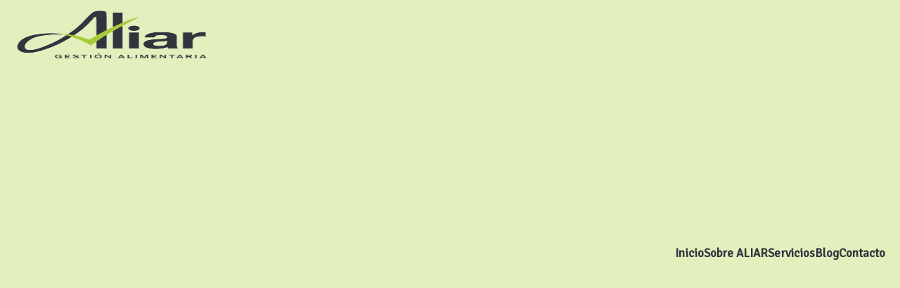

--- FILE ---
content_type: text/html
request_url: https://aliargestiona.com/ver-nota-104
body_size: 12338
content:
<!DOCTYPE html>
<html lang="en">
<head>
		<meta charset="utf-8">
	<meta http-equiv="X-UA-Compatible" content="IE=edge">
	<meta name="viewport" content="width=device-width, initial-scale=1">
	
	<link rel="shortcut icon" href="/img/favicon-32x32.png" alt="favicon">
	<meta name="pinterest" content="nopin" />
	<title>
				Inocuidad y Gestión Alimentaria | Aliar Gestiona
	</title>
	<meta name="description" content="ALIAR Gestiona es una empresa que brinda servicios de auditoría, capacitación y consultoría para la industria alimentaria con foco en la cultura de inocuidad.">
	
	<meta name="keywords" content="food fraud,food safety,food safety campus,food safety platform,food safety online,food safety online training,food safety culture,online food handlers courses,online food handler certification,training HACCP,training GMP
	,foodborne illness training,ISO 17025,riesgos alimentarios,fraude alimentario,defensa alimentaria,food defense,HARPC,APPCC,adulteraciones alimentos,falsificaciones alimentos,monitoreo alimentos,intolerancias alimentarias,normativa alimentaria,auditoria interna,auditoría externa,desarrollo proveedores,plan muestreo,verificación y validación,control y monitoreo,capacitaciones en planta,manual calidad,manual HACCP,contaminantes físicos,contaminantes químicos,riesgo microbiológico,cursos en línea inocuidad,cursos a distancia inocuidad,alergenos en alimentos,alergias alimentarias,alimento genuino,alimentos importados,alimentos inocuos,alimentos libres de gluten,alimentos origen animal,alimentos procesados,alimentos seguros,alimentos veganos,analisis de,peligros en alimentos,anmat,auditoria alimentos,auditoria virtual,auditoria remota,blockchain,bpm,bromatologia,buenas practicas de manufactura,calidad alimentaria,calidad de los alimentos,calificacion de proveedores,capacitaciones alimentos,carnet de,manipulador,celiaquia,codigo alimentario argentino,contaminacion cruzada,control de alergenos,control de calidad alimentos,cultura de inocuidad,cursos virtuales,diseño sanitario,envases para alimentos,etiquetado de alimentos,etiquetado nutricional,evaluacion de proveedores,fabricas de alimentos,FSSC 22000,gestion de alergenos,gestión de crisis,gestion del cambio,gfsi,haccp,herramienta 5S,industria alimentaria,industria alimenticia,informacion nutricional,ingenieria en alimentos,inocuidad,intoxicacion alimentaria,iso 19011,legislacion alimentaria,licenciatura en alimentos,limpieza alergenos,limpieza y desinfeccion,manejo integrado de plagas,manipulador de alimentos,mantenimiento preventivo,mejora continua,metodologia 5S,microbiologia de los alimentos,microorganismos en los alimentos,patogenos alimentarios,peligros en alimentos,plan de accion,plan haccp,poes,prerrequisitos haccp,programa de bpm,rastreabilidad,recall,registros de alimentos,registros de establecimiento,retiro de la venta,RNE,RNPA,rotulado de alimentos,rotulado frontal,rotulo de alimentos,saneamiento,seguridad agroalimentaria,seguridad alimentaria,senasa,sin tacc,tabla de informacion nutricional,talleres virtuales,trazabilidad,valor nutricional,veganos" />
	<meta property="og:title" content="Inocuidad y Gestión Alimentaria" />
	<meta property="og:url" content="http://www.aliargestiona.com" />
	<meta property="og:description" content="Desarrollamos programas de cultura, capacitación, implementación y auditoría para garantizar la salud del consumidor. Aliar Gestiona es una empresa argentina especializada y comprometida con la gestión de la calidad y la inocuidad de los alimentos" />
	<meta property="og:image" content="http://www.aliargestiona.com/images_home/aliargestiona.png" alt="aliargestiona"/>

	<script src="//ajax.googleapis.com/ajax/libs/jquery/1.8.2/jquery.min.js"></script>
	<link rel="stylesheet" href="/css/font-awesome.min.css">
	<link rel="stylesheet" href="/css/styles.css?v=1746458001">
	<!--<link rel="stylesheet" media="screen and (max-device-width: 599px)" href="css/mobile.css?v=1746070984">-->
	<link rel="stylesheet" href="/css/mobile.css?v=1746070984">
	<!--<link rel="stylesheet" media="(min-device-width: 600px) and (max-device-width: 1199px)" href="css/tablet.css?v=1746454231">-->
	<link rel="stylesheet" href="/css/tablet.css?v=1746454231">
	
	<link rel="stylesheet" href="/slicknav/slicknav.css">
	<script src="/slicknav/jquery.slicknav.min.js"></script>

	<script src="//cdn.jsdelivr.net/alertifyjs/1.10.0/alertify.min.js"></script>

	<!-- CSS -->
	<link rel="stylesheet" href="//cdn.jsdelivr.net/alertifyjs/1.10.0/css/alertify.min.css"/>
	<link rel="stylesheet" href="https://cdnjs.cloudflare.com/ajax/libs/font-awesome/6.4.2/css/all.min.css" integrity="sha512-z3gLpd7yknf1YoNbCzqRKc4qyor8gaKU1qmn+CShxbuBusANI9QpRohGBreCFkKxLhei6S9CQXFEbbKuqLg0DA==" crossorigin="anonymous" referrerpolicy="no-referrer" />
	
	<script src="/js/jquery.bxslider.min.js"></script>
	<link href="/css/jquery.bxslider.min.css" rel="stylesheet" />
	
		<script>
	var urlTemporal='';
	</script>

	<script src="/js/scripts.js?v=1660654103"></script>

	
<style>
	.d-active:active, .d-active:visited, .d-active {
		color: white!important;
		text-decoration: none!important;
	}

	.cajaMenu{
		position: relative
	}

	.cajaMenu .boton {
		position: absolute;
		bottom: 29px;
	}
</style>

<!-- Facebook Pixel Code -->
<script>
!function(f,b,e,v,n,t,s)
{if(f.fbq)return;n=f.fbq=function(){n.callMethod?
n.callMethod.apply(n,arguments):n.queue.push(arguments)};
if(!f._fbq)f._fbq=n;n.push=n;n.loaded=!0;n.version='2.0';
n.queue=[];t=b.createElement(e);t.async=!0;
t.src=v;s=b.getElementsByTagName(e)[0];
s.parentNode.insertBefore(t,s)}(window,document,'script',
'https://connect.facebook.net/en_US/fbevents.js');
 fbq('init', '417036953054509'); 
fbq('track', 'PageView');
</script>
<noscript>
 <img height="1" width="1" 
src="https://www.facebook.com/tr?id=417036953054509&ev=PageView
&noscript=1"/>
</noscript>
<!-- End Facebook Pixel Code -->
	
<!-- Global site tag (gtag.js) - Google Analytics 
<script async src="https://www.googletagmanager.com/gtag/js?id=UA-19512507-1"></script>
<script>
window.dataLayer = window.dataLayer || [];
function gtag(){dataLayer.push(arguments);}
gtag('js', new Date());
gtag('config', 'UA-19512507-1');
gtag('config', 'AW-455086660');
</script>-->

<!-- Global site tag (gtag.js) - Google Analytics -->
<!--<script async src="https://www.googletagmanager.com/gtag/js?id=G-HP5TGXN9HL"></script>
<script>
  window.dataLayer = window.dataLayer || [];
  function gtag(){dataLayer.push(arguments);}
  gtag('js', new Date());

  gtag('config', 'G-HP5TGXN9HL');
</script>-->

<!-- Google tag (gtag.js) -->
<script async src="https://www.googletagmanager.com/gtag/js?id=G-HP5TGXN9HL"></script> 
<script> 
window.dataLayer = window.dataLayer || []; 
function gtag(){dataLayer.push(arguments);} 
gtag('js', new Date()); 

gtag('config', 'G-HP5TGXN9HL'); 
</script>	    <!-- Estilos temporales para header y nav -->
        <style>
            *, ::before, ::after {
            --tw-border-spacing-x: 0;
            --tw-border-spacing-y: 0;
            --tw-translate-x: 0;
            --tw-translate-y: 0;
            --tw-rotate: 0;
            --tw-skew-x: 0;
            --tw-skew-y: 0;
            --tw-scale-x: 1;
            --tw-scale-y: 1;
            --tw-pan-x: ;
            --tw-pan-y: ;
            --tw-pinch-zoom: ;
            --tw-scroll-snap-strictness: proximity;
            --tw-gradient-from-position: ;
            --tw-gradient-via-position: ;
            --tw-gradient-to-position: ;
            --tw-ordinal: ;
            --tw-slashed-zero: ;
            --tw-numeric-figure: ;
            --tw-numeric-spacing: ;
            --tw-numeric-fraction: ;
            --tw-ring-inset: ;
            --tw-ring-offset-width: 0px;
            --tw-ring-offset-color: #fff;
            --tw-ring-color: rgb(59 130 246 / 0.5);
            --tw-ring-offset-shadow: 0 0 #0000;
            --tw-ring-shadow: 0 0 #0000;
            --tw-shadow: 0 0 #0000;
            --tw-shadow-colored: 0 0 #0000;
            --tw-blur: ;
            --tw-brightness: ;
            --tw-contrast: ;
            --tw-grayscale: ;
            --tw-hue-rotate: ;
            --tw-invert: ;
            --tw-saturate: ;
            --tw-sepia: ;
            --tw-drop-shadow: ;
            --tw-backdrop-blur: ;
            --tw-backdrop-brightness: ;
            --tw-backdrop-contrast: ;
            --tw-backdrop-grayscale: ;
            --tw-backdrop-hue-rotate: ;
            --tw-backdrop-invert: ;
            --tw-backdrop-opacity: ;
            --tw-backdrop-saturate: ;
            --tw-backdrop-sepia: ;
            --tw-contain-size: ;
            --tw-contain-layout: ;
            --tw-contain-paint: ;
            --tw-contain-style: ;
            }
            ::backdrop {
            --tw-border-spacing-x: 0;
            --tw-border-spacing-y: 0;
            --tw-translate-x: 0;
            --tw-translate-y: 0;
            --tw-rotate: 0;
            --tw-skew-x: 0;
            --tw-skew-y: 0;
            --tw-scale-x: 1;
            --tw-scale-y: 1;
            --tw-pan-x: ;
            --tw-pan-y: ;
            --tw-pinch-zoom: ;
            --tw-scroll-snap-strictness: proximity;
            --tw-gradient-from-position: ;
            --tw-gradient-via-position: ;
            --tw-gradient-to-position: ;
            --tw-ordinal: ;
            --tw-slashed-zero: ;
            --tw-numeric-figure: ;
            --tw-numeric-spacing: ;
            --tw-numeric-fraction: ;
            --tw-ring-inset: ;
            --tw-ring-offset-width: 0px;
            --tw-ring-offset-color: #fff;
            --tw-ring-color: rgb(59 130 246 / 0.5);
            --tw-ring-offset-shadow: 0 0 #0000;
            --tw-ring-shadow: 0 0 #0000;
            --tw-shadow: 0 0 #0000;
            --tw-shadow-colored: 0 0 #0000;
            --tw-blur: ;
            --tw-brightness: ;
            --tw-contrast: ;
            --tw-grayscale: ;
            --tw-hue-rotate: ;
            --tw-invert: ;
            --tw-saturate: ;
            --tw-sepia: ;
            --tw-drop-shadow: ;
            --tw-backdrop-blur: ;
            --tw-backdrop-brightness: ;
            --tw-backdrop-contrast: ;
            --tw-backdrop-grayscale: ;
            --tw-backdrop-hue-rotate: ;
            --tw-backdrop-invert: ;
            --tw-backdrop-opacity: ;
            --tw-backdrop-saturate: ;
            --tw-backdrop-sepia: ;
            --tw-contain-size: ;
            --tw-contain-layout: ;
            --tw-contain-paint: ;
            --tw-contain-style: ;
            }
            /*
            ! tailwindcss v3.4.17 | MIT License | https://tailwindcss.com
            */
            /*
            1. Prevent padding and border from affecting element width. (https://github.com/mozdevs/cssremedy/issues/4)
            2. Allow adding a border to an element by just adding a border-width. (https://github.com/tailwindcss/tailwindcss/pull/116)
            */
            *,
            ::before,
            ::after {
            box-sizing: border-box;
            /* 1 */
            /* border-width: 0; */
            /* 2 */
            /* border-style: solid; */
            /* 2 */
            /* border-color: #e5e7eb; */
            /* 2 */
            }
            ::before,
            ::after {
            --tw-content: '';
            }
            /*
            1. Use a consistent sensible line-height in all browsers.
            2. Prevent adjustments of font size after orientation changes in iOS.
            3. Use a more readable tab size.
            4. Use the user's configured `sans` font-family by default.
            5. Use the user's configured `sans` font-feature-settings by default.
            6. Use the user's configured `sans` font-variation-settings by default.
            7. Disable tap highlights on iOS
            */
            html,
            :host {
            line-height: 1.5;
            /* 1 */
            -webkit-text-size-adjust: 100%;
            /* 2 */
            -moz-tab-size: 4;
            /* 3 */
            tab-size: 4;
            /* 3 */
            font-family: ui-sans-serif, system-ui, sans-serif, "Apple Color Emoji", "Segoe UI Emoji", "Segoe UI Symbol", "Noto Color Emoji";
            /* 4 */
            font-feature-settings: normal;
            /* 5 */
            font-variation-settings: normal;
            /* 6 */
            -webkit-tap-highlight-color: transparent;
            /* 7 */
            }
            /*
            1. Remove the margin in all browsers.
            2. Inherit line-height from `html` so users can set them as a class directly on the `html` element.
            */
            body {
            margin: 0;
            /* 1 */
            line-height: inherit;
            /* 2 */
            }
            /*
            1. Add the correct height in Firefox.
            2. Correct the inheritance of border color in Firefox. (https://bugzilla.mozilla.org/show_bug.cgi?id=190655)
            3. Ensure horizontal rules are visible by default.
            */
            hr {
            height: 0;
            /* 1 */
            color: inherit;
            /* 2 */
            border-top-width: 1px;
            /* 3 */
            }
            /*
            Add the correct text decoration in Chrome, Edge, and Safari.
            */
            abbr:where([title]) {
            text-decoration: underline dotted;
            }
            /*
            Remove the default font size and weight for headings.
            */
            h1,
            h2,
            h3,
            h4,
            h5,
            h6 {
            font-size: inherit;
            font-weight: inherit;
            }
            /*
            Reset links to optimize for opt-in styling instead of opt-out.
            */
            a {
            color: inherit;
            text-decoration: inherit;
            }
            /*
            Add the correct font weight in Edge and Safari.
            */
            b,
            strong {
            font-weight: bolder;
            }
            /*
            1. Use the user's configured `mono` font-family by default.
            2. Use the user's configured `mono` font-feature-settings by default.
            3. Use the user's configured `mono` font-variation-settings by default.
            4. Correct the odd `em` font sizing in all browsers.
            */
            code,
            kbd,
            samp,
            pre {
            font-family: ui-monospace, SFMono-Regular, Menlo, Monaco, Consolas, "Liberation Mono", "Courier New", monospace;
            /* 1 */
            font-feature-settings: normal;
            /* 2 */
            font-variation-settings: normal;
            /* 3 */
            font-size: 1em;
            /* 4 */
            }
            /*
            Add the correct font size in all browsers.
            */
            small {
            font-size: 80%;
            }
            /*
            Prevent `sub` and `sup` elements from affecting the line height in all browsers.
            */
            sub,
            sup {
            font-size: 75%;
            line-height: 0;
            position: relative;
            vertical-align: baseline;
            }
            sub {
            bottom: -0.25em;
            }
            sup {
            top: -0.5em;
            }
            /*
            1. Remove text indentation from table contents in Chrome and Safari. (https://bugs.chromium.org/p/chromium/issues/detail?id=999088, https://bugs.webkit.org/show_bug.cgi?id=201297)
            2. Correct table border color inheritance in all Chrome and Safari. (https://bugs.chromium.org/p/chromium/issues/detail?id=935729, https://bugs.webkit.org/show_bug.cgi?id=195016)
            3. Remove gaps between table borders by default.
            */
            /* table { */
            /* text-indent: 0; */
            /* 1 */
            /* border-color: inherit; */
            /* 2 */
            /* border-collapse: collapse; */
            /* 3 */
            /* } */
            /*
            1. Change the font styles in all browsers.
            2. Remove the margin in Firefox and Safari.
            3. Remove default padding in all browsers.
            */
            button,
            input,
            optgroup,
            select,
            textarea {
            font-family: inherit;
            /* 1 */
            font-feature-settings: inherit;
            /* 1 */
            font-variation-settings: inherit;
            /* 1 */
            font-size: 100%;
            /* 1 */
            font-weight: inherit;
            /* 1 */
            line-height: inherit;
            /* 1 */
            letter-spacing: inherit;
            /* 1 */
            color: inherit;
            /* 1 */
            margin: 0;
            /* 2 */
            padding: 0;
            /* 3 */
            }
            /*
            Remove the inheritance of text transform in Edge and Firefox.
            */
            button,
            select {
            text-transform: none;
            }
            /*
            1. Correct the inability to style clickable types in iOS and Safari.
            2. Remove default button styles.
            */
            button,
            input:where([type='button']),
            input:where([type='reset']),
            input:where([type='submit']) {
            -webkit-appearance: button;
            /* 1 */
            background-color: transparent;
            /* 2 */
            background-image: none;
            /* 2 */
            }
            /*
            Use the modern Firefox focus style for all focusable elements.
            */
            :-moz-focusring {
            outline: auto;
            }
            /*
            Remove the additional `:invalid` styles in Firefox. (https://github.com/mozilla/gecko-dev/blob/2f9eacd9d3d995c937b4251a5557d95d494c9be1/layout/style/res/forms.css#L728-L737)
            */
            :-moz-ui-invalid {
            box-shadow: none;
            }
            /*
            Add the correct vertical alignment in Chrome and Firefox.
            */
            progress {
            vertical-align: baseline;
            }
            /*
            Correct the cursor style of increment and decrement buttons in Safari.
            */
            ::-webkit-inner-spin-button,
            ::-webkit-outer-spin-button {
            height: auto;
            }
            /*
            1. Correct the odd appearance in Chrome and Safari.
            2. Correct the outline style in Safari.
            */
            [type='search'] {
            -webkit-appearance: textfield;
            /* 1 */
            outline-offset: -2px;
            /* 2 */
            }
            /*
            Remove the inner padding in Chrome and Safari on macOS.
            */
            ::-webkit-search-decoration {
            -webkit-appearance: none;
            }
            /*
            1. Correct the inability to style clickable types in iOS and Safari.
            2. Change font properties to `inherit` in Safari.
            */
            ::-webkit-file-upload-button {
            -webkit-appearance: button;
            /* 1 */
            font: inherit;
            /* 2 */
            }
            /*
            Add the correct display in Chrome and Safari.
            */
            summary {
            display: list-item;
            }
            /*
            Removes the default spacing and border for appropriate elements.
            */
            blockquote,
            dl,
            dd,
            h1,
            h2,
            h3,
            h4,
            h5,
            h6,
            hr,
            figure,
            p,
            pre {
            margin: 0;
            }
            fieldset {
            margin: 0;
            padding: 0;
            }
            legend {
            padding: 0;
            }
            ol,
            ul,
            menu {
            list-style: none;
            margin: 0;
            padding: 0;
            }
            /*
            Reset default styling for dialogs.
            */
            dialog {
            padding: 0;
            }
            /*
            Prevent resizing textareas horizontally by default.
            */
            textarea {
            resize: vertical;
            }
            /*
            1. Reset the default placeholder opacity in Firefox. (https://github.com/tailwindlabs/tailwindcss/issues/3300)
            2. Set the default placeholder color to the user's configured gray 400 color.
            */
            input::placeholder,
            textarea::placeholder {
            opacity: 1;
            /* 1 */
            color: #9ca3af;
            /* 2 */
            }
            /*
            Set the default cursor for buttons.
            */
            button,
            [role="button"] {
            cursor: pointer;
            }
            /*
            Make sure disabled buttons don't get the pointer cursor.
            */
            :disabled {
            cursor: default;
            }
            /*
            1. Make replaced elements `display: block` by default. (https://github.com/mozdevs/cssremedy/issues/14)
            2. Add `vertical-align: middle` to align replaced elements more sensibly by default. (https://github.com/jensimmons/cssremedy/issues/14#issuecomment-634934210)
            This can trigger a poorly considered lint error in some tools but is included by design.
            */
            img,
            svg,
            video,
            canvas,
            audio,
            iframe,
            embed,
            object {
            display: block;
            /* 1 */
            vertical-align: middle;
            /* 2 */
            }
            /*
            Constrain images and videos to the parent width and preserve their intrinsic aspect ratio. (https://github.com/mozdevs/cssremedy/issues/14)
            */
            img,
            video {
            max-width: 100%;
            height: auto;
            }
            /* Make elements with the HTML hidden attribute stay hidden by default */
            [hidden]:where(:not([hidden="until-found"])) {
            display: none;
            }
            @layer __play_components__;
            .sr-only {
            position: absolute;
            width: 1px;
            height: 1px;
            padding: 0;
            margin: -1px;
            overflow: hidden;
            clip: rect(0, 0, 0, 0);
            white-space: nowrap;
            border-width: 0;
            }
            /* .fixed {
            position: fixed;
            } */
            .top-\[107px\] {
            top: 107px;
            }
            .z-20 {
            z-index: 20;
            }
            .z-30 {
            z-index: 30;
            }
            .col-span-12 {
            grid-column: span 12 / span 12;
            }
            .mx-auto {
            margin-left: auto;
            margin-right: auto;
            }
            .mb-2 {
            margin-bottom: 0.5rem;
            }
            .ml-2 {
            margin-left: 0.5rem;
            }
            .block {
            display: block;
            }
            .inline-block {
            display: inline-block;
            }
            .flex {
            display: flex;
            }
            .grid_tw {
            display: grid;
            }
            .hidden {
            display: none;
            }
            .h-\[100px\] {
            height: 100px;
            }
            .h-\[10px\] {
            height: 10px;
            }
            .h-full {
            height: 100%;
            }
            .h-screen {
            height: 100vh;
            }
            .min-h-\[70px\] {
            min-height: 70px;
            }
            .w-1\/2 {
            width: 50%;
            }
            .w-\[160px\] {
            width: 160px;
            }
            .w-\[45px\] {
            width: 45px;
            }
            .w-auto {
            width: auto;
            }
            .w-full {
            width: 100%;
            }
            .grid-cols-12 {
            grid-template-columns: repeat(12, minmax(0, 1fr));
            }
            .flex-col {
            flex-direction: column;
            }
            .flex-wrap {
            flex-wrap: wrap;
            }
            .items-center {
            align-items: center;
            }
            .justify-end {
            justify-content: flex-end;
            }
            .justify-center {
            justify-content: center;
            }
            .justify-items-center {
            justify-items: center;
            }
            .gap-2 {
            gap: 0.5rem;
            }
            .gap-4 {
            gap: 1rem;
            }
            .gap-y-8 {
            row-gap: 2rem;
            }
            .rounded-full {
            border-radius: 9999px;
            }
            .bg-cp-color {
            --tw-bg-opacity: 1;
            background-color: rgb(227 239 189 / var(--tw-bg-opacity, 1));
            }
            .bg-pr-color {
            --tw-bg-opacity: 1;
            background-color: rgb(171 201 55 / var(--tw-bg-opacity, 1));
            }
            .bg-sc-color {
            --tw-bg-opacity: 1;
            background-color: rgb(201 220 127 / var(--tw-bg-opacity, 1));
            }
            .bg-white {
            --tw-bg-opacity: 1;
            background-color: rgb(255 255 255 / var(--tw-bg-opacity, 1));
            }
            .p-2 {
            padding: 0.5rem;
            }
            .p-5 {
            padding: 1.25rem;
            }
            .px-4 {
            padding-left: 1rem;
            padding-right: 1rem;
            }
            .px-5 {
            padding-left: 1.25rem;
            padding-right: 1.25rem;
            }
            .py-10 {
            padding-top: 2.5rem;
            padding-bottom: 2.5rem;
            }
            .py-3 {
            padding-top: 0.75rem;
            padding-bottom: 0.75rem;
            }
            .py-4 {
            padding-top: 1rem;
            padding-bottom: 1rem;
            }
            .text-center {
            text-align: center;
            }
            .text-lg {
            font-size: 1.125rem;
            line-height: 1.75rem;
            }
            .text-sm {
            font-size: 0.875rem;
            line-height: 1.25rem;
            }
            .font-bold {
            font-weight: 700;
            }
            .font-semibold {
            font-weight: 600;
            }
            .text-gray-color {
            --tw-text-opacity: 1;
            color: rgb(50 53 62 / var(--tw-text-opacity, 1));
            }
            .text-white {
            --tw-text-opacity: 1;
            color: rgb(255 255 255 / var(--tw-text-opacity, 1));
            }
            .transition {
            transition-property: color, background-color, border-color, text-decoration-color, fill, stroke, opacity, box-shadow, transform, filter, -webkit-backdrop-filter;
            transition-property: color, background-color, border-color, text-decoration-color, fill, stroke, opacity, box-shadow, transform, filter, backdrop-filter;
            transition-property: color, background-color, border-color, text-decoration-color, fill, stroke, opacity, box-shadow, transform, filter, backdrop-filter, -webkit-backdrop-filter;
            transition-timing-function: cubic-bezier(0.4, 0, 0.2, 1);
            transition-duration: 150ms;
            }
            .transition-all {
            transition-property: all;
            transition-timing-function: cubic-bezier(0.4, 0, 0.2, 1);
            transition-duration: 150ms;
            }
            @theme {
            /* ... */
            }
            .hover\:bg-sc-color:hover {
            --tw-bg-opacity: 1;
            background-color: rgb(201 220 127 / var(--tw-bg-opacity, 1));
            }
            .hover\:text-cp-color:hover {
            --tw-text-opacity: 1;
            color: rgb(227 239 189 / var(--tw-text-opacity, 1));
            }
            .hover\:text-pr-color:hover {
            --tw-text-opacity: 1;
            color: rgb(171 201 55 / var(--tw-text-opacity, 1));
            }
            @media (min-width: 640px) {
            .sm\:col-span-6 {
                grid-column: span 6 / span 6;
            }
            }
            @media (min-width: 768px) {
            .md\:flex-row {
                flex-direction: row;
            }
            }
            @media (min-width: 1024px) {
            .lg\:block {
                display: block;
            }
            .lg\:hidden {
                display: none;
            }
            .lg\:w-1\/4 {
                width: 25%;
            }
            .lg\:w-3\/4 {
                width: 75%;
            }
            .lg\:flex-row {
                flex-direction: row;
            }
            .lg\:items-center {
                align-items: center;
            }
            .lg\:justify-end {
                justify-content: flex-end;
            }
            .lg\:justify-center {
                justify-content: center;
            }
            }
            @media (min-width: 1280px) {
            .xl\:col-span-3 {
                grid-column: span 3 / span 3;
            }
            .xl\:justify-start {
                justify-content: flex-start;
            }
            .xl\:text-left {
                text-align: left;
            }
            }

            .screen-height {
                height: calc(100vh - 125px);
            }

            .min-screen-height {
                min-height: calc(100vh - 125px);
            }

            @media (width >= 1024px) {
                #navbar{
                    height: auto;
                }
            }
        </style>
        <style>
            #box-blog a {
                color: #0000cd;
                text-decoration: underline;
            }

            td, th {
                padding: 10px;
            }

            @media (width >= 768px) {
                #box-blog {
                    display: block !important;
                }
            }

            @media (width >= 1024px) {
                #box-blog {
                    display: flex !important;
                }
            }
        </style>
</head>
<body>
	
<header class="flex flex-wrap bg-cp-color fixed w-full z-30">
    <div class="w-1/2 lg:w-1/4">
        <a class="inline-block" href="https://www.aliargestiona.com/" id="logo">
            <img class="block w-full h-[100px] px-5 py-3" src="https://www.aliargestiona.com//assets/images/logo.png" alt="logo-aliar-gestiona">
            <h1 class="sr-only">Aliar Gestiona</h1>
        </a>
    </div>
    <div class="p-5 flex items-center justify-end lg:hidden controls w-1/2">
        <a href="#" id="open-menu">
            <svg  xmlns="http://www.w3.org/2000/svg"  width="24"  height="24"  viewBox="0 0 24 24"  fill="none"  stroke="#32353E"  stroke-width="2"  stroke-linecap="round"  stroke-linejoin="round"  class="icon icon-tabler icons-tabler-outline icon-tabler-menu-2">
                <path stroke="none" d="M0 0h24v24H0z" fill="none"/>
                <path d="M4 6l16 0" />
                <path d="M4 12l16 0" />
                <path d="M4 18l16 0" />
            </svg>
            <span class="sr-only">abrir menu</span>
        </a>
        <a href="#" id="close-menu" class="hidden">
            <svg  xmlns="http://www.w3.org/2000/svg"  width="24"  height="24"  viewBox="0 0 24 24"  fill="none"  stroke="#32353E"  stroke-width="2"  stroke-linecap="round"  stroke-linejoin="round"  class="icon icon-tabler icons-tabler-outline icon-tabler-x">
                <path stroke="none" d="M0 0h24v24H0z" fill="none"/>
                <path d="M18 6l-12 12" />
                <path d="M6 6l12 12" />
            </svg>
            <span class="sr-only">cerrar menu</span>
        </a>
    </div>
    <nav id="navbar" class="h-screen p-5 w-full lg:w-3/4 hidden lg:block">
         <ul class="flex flex-col h-full lg:flex-row lg:items-center lg:justify-end gap-4">
                            <li>
        <a href="https://www.aliargestiona.com/" 
            class="text-gray-color font-semibold transition hover:text-pr-color "
        >
            Inicio
        </a>
    </li> 
                            <li>
        <a href="https://www.aliargestiona.com/#sobre-aliar" 
            class="text-gray-color font-semibold transition hover:text-pr-color "
        >
            Sobre ALIAR
        </a>
    </li> 
                            <li>
        <a href="https://www.aliargestiona.com/#servicios" 
            class="text-gray-color font-semibold transition hover:text-pr-color "
        >
            Servicios
        </a>
    </li> 
                            <li>
        <a href="https://www.aliargestiona.com/blog.php" 
            class="text-gray-color font-semibold transition hover:text-pr-color "
        >
            Blog
        </a>
    </li> 
                            <li>
        <a href="https://www.aliargestiona.com/#contacto" 
            class="text-gray-color font-semibold transition hover:text-pr-color "
        >
            Contacto
        </a>
    </li> 
                    </ul>
    </nav>
</header>
<div class="fixed top-[107px] z-20 h-[10px] w-full bg-sc-color"></div>	<div class="interna">
	<div id="box-blog">

		<div class="box-ver-nota">
			
			<h1>Salmonelosis, la importancia de la prevención</h1>

			<div id="datos-nota">
				<div id="ver-fecha">
				<span class="fa fa-clock-o" aria-hidden="true"></span>
				25 octubre 2023				</div>

				<div id="ver-categoria" onclick="verCategoria('',, 1);">
				<span class="fa fa-folder-o" aria-hidden="true"></span>	
								</div>
			</div>

			<div id="imagen-nota">
				<img src="/img/blog/blog1698250560_aliar salmonelosis.png" alt="Salmonelosis, la importancia de la prevención">
			</div>

			<div id="nota">
				<p style="text-align:justify">La <em>Salmonella</em>&nbsp;es una bacteria que provoca la infecci&oacute;n llamada salmonelosis, siendo una de las cuatro principales causas de enfermedades diarreicas a nivel mundial. El serotipo m&aacute;s predominante en los cuadros de salmonelosis humana es&nbsp;<em>Salmonella enteritidis</em>.</p>

<p style="text-align:center"><img alt="" src="https://www.aliargestiona.com/img/usuario/aliar_que_es_salmonelosis.png" style="height:500px; width:500px" /></p>

<p style="text-align:justify">Si bien la mayor&iacute;a de los casos de salmonelosis son leves, algunas veces la enfermedad puede ser grave, sobre todo en los grupos de riesgo: beb&eacute;s, ni&ntilde;os menores de 5 a&ntilde;os, ancianos, embarazadas e inmunodeprimidos.&nbsp;</p>

<p style="text-align:center"><img alt="" src="https://www.aliargestiona.com/img/usuario/aliar_salmollena_sintomas.png" style="height:500px; width:500px" /></p>

<p style="text-align:justify">Muchos casos o brotes ocurren en el hogar, principalmente asociadas al consumo de huevos y derivados elaborados con huevos crudos y/o de carne de pollo poco cocinada.</p>

<p style="text-align:center"><img alt="" src="https://www.aliargestiona.com/img/usuario/aliar_transmision_salmonella.png" style="height:500px; width:500px" /></p>

<p style="text-align:justify">Por este motivo, se recomiendan buenas pr&aacute;cticas de higiene y manipulaci&oacute;n en la preparaci&oacute;n de alimentos, as&iacute; como una cocci&oacute;n completa, la&nbsp;<em>Salmonella</em>&nbsp;se destruye con tratamiento t&eacute;rmico.</p>

<p style="text-align:center"><img alt="" src="https://www.aliargestiona.com/img/usuario/aliar_tips_salmonella.png" style="height:500px; width:500px" /></p>

<p style="text-align:justify"><strong>Salmonella en la industria alimentaria</strong></p>

<p style="text-align:justify">La <em>Salmonella</em> es muy com&uacute;n en la industria alimentaria y es especialmente peligrosa porque puede sobrevivir en un rango muy amplio de pH, temperatura&nbsp;y humedad. Adem&aacute;s, hay que tener presente que forma f&aacute;cilmente biofilms en las superficies de contacto con alimentos. Los biofilms son un reservorio para la contaminaci&oacute;n bacteriana recurrente en una planta de procesamiento de alimentos, lo que puede dar lugar a m&uacute;ltiples brotes de origen alimentario.</p>

<p style="text-align:justify">El control de la&nbsp;<em>Salmonella</em>&nbsp;es un desaf&iacute;o importante, compartimos aqu&iacute; algunas recomendaciones:</p>

<ul>
	<li style="text-align:justify">evaluar e implementar programas de higiene m&aacute;s adecuados para erradicar a este pat&oacute;geno.</li>
	<li style="text-align:justify">clasificar los diferentes espacios en funci&oacute;n del riesgo potencial que representan, para definir medidas de control. Una de la pr&aacute;cticas m&aacute;s comunes es la de trabajar con un c&oacute;digo de colores para prevenir posibles problemas de contaminaci&oacute;n cruzada.</li>
	<li style="text-align:justify">asegurar que las instalaciones, que van a entrar en contacto con los alimentos, se encuentran en perfectas condiciones en lo que refiere a la limpieza y la desinfecci&oacute;n antes de iniciar la producci&oacute;n, por ej. por m&eacute;todos de inspecci&oacute;n visual, ATP, etc.</li>
	<li style="text-align:justify">definir planes de capacitaci&oacute;n, los trabajadores deben estar correctamente formados para realizar sus tareas conociendo los riesgos y las medidas de prevenci&oacute;n.</li>
</ul>

<p style="text-align:justify">&nbsp;</p>

<p style="text-align:justify"><strong>Fuentes:</strong></p>

<ul>
	<li style="text-align:justify"><a href="http://Salmonelosis">ANMAT - Ficha t&eacute;cnica Salmonelosis</a></li>
	<li style="text-align:justify"><a href="https://seguridadalimentaria.elika.eus/fichas-de-peligros/salmonella/">ELIKA - Salmonelosis</a></li>
	<li style="text-align:justify"><a href="https://www.cdc.gov/foodsafety/es/communication/salmonella-and-food-sp.html">CDC - Salmonella y los alimentos</a></li>
	<li style="text-align:justify"><a href="https://www.betelgeux.es/blog/2017/02/14/539/#:~:text=Los%20biofilms%20de%20Salmonella%20pueden,m%C3%BAltiples%20brotes%20de%20origen%20alimentario.">BELTELGEUX -&nbsp;Salmonella, biofilms y persistencia</a></li>
	<li style="text-align:justify"><a href="https://papelmatic.com/como-tratar-la-salmonella-en-la-industria-alimentaria/">PAPELMATIC -&nbsp;&iquest;C&oacute;mo tratar la Salmonella en la industria alimentaria?</a></li>
</ul>

<p style="text-align:justify">&nbsp;</p>

<p style="text-align:right"><span style="color:#800080"><strong>Aliar Gestiona &copy;<br />
Se proh&iacute;be la reproducci&oacute;n total o parcial de los contenidos sin citar su fuente o solicitar autorizaci&oacute;n.</strong></span></p>

<p style="text-align:justify">&nbsp;</p>

<p style="text-align:justify">&nbsp;</p>

<p style="text-align:justify">&nbsp;</p>
			</div>




			<buttom onclick="history.back()" id="backToBlog"><i class="fa fa-chevron-circle-left" aria-hidden="true"></i> Volver</buttom>
		</div><!-- contenedor blog -->

		<aside id="blog">
			<!--<div id="box-buscador" >
				<h3>Buscador</h3>

				<form action="" id="formBlog" method="post">

					<label for="busqueda">
					<input type="text" name="busqueda" id="busqueda" onkeyup="filterInput()" placeholder="Buscar por titulo, texto, fecha(DD-MM-AA)">
					<button id="buscar_nota"><i class="fa fa-search" aria-hidden="true"></i></button>
					</label>	

				</form>
			</div>-->

			<div id="box-ultimos">
				<h3>Últimos artículos</h3>

				
				<div class="ultima-nota">
					<h4><a onclick="vernota(142);">Triquinosis, la importancia de la prevención</a></h4>
					<h6>04 diciembre 2025</h6>
					

				</div>
				
				<div class="ultima-nota">
					<h4><a onclick="vernota(141);">Construir es la tarea</a></h4>
					<h6>05 noviembre 2025</h6>
					

				</div>
				
				<div class="ultima-nota">
					<h4><a onclick="vernota(140);">Cambios en la ISO/TS 22002: una nueva etapa para la gestión de la inocuidad</a></h4>
					<h6>01 octubre 2025</h6>
					

				</div>
				
				<div class="ultima-nota">
					<h4><a onclick="vernota(139);">Botulismo, la importancia de la prevención</a></h4>
					<h6>10 septiembre 2025</h6>
					

				</div>
				
				<div class="ultima-nota">
					<h4><a onclick="vernota(138);">Síndrome Urémico Hemolítico</a></h4>
					<h6>19 agosto 2025</h6>
					

				</div>
							</div>

		</aside>

	</div> <!-- box-blog -->
	</div>
	<script>
	
	function vernota(id){
		//window.location.href="ver-nota.php?idnota="+id+"&titulo="+titulo;
		window.location.href="/ver-nota-"+id;
		}
	function verCategoria(nombre,id){
		//window.location.href="categorias.php?nombre="+nombre+"&id_categoria="+id;
		window.location.href="/categoria/"+nombre+"/"+id;
	}
		/*function verCategoria(nombre,id, page){
		window.location.href="categorias.php?nombre="+nombre+"&id_categoria="+id+"&page="+page;
	}*/
	
	</script>

	
	
	<script>
		/*$(document).ready(function(){
			$('.contenedor-blog').masonry({
				// options...
				itemSelector: '.nota',
				columnWidth: 200
				});
		});*/
	</script>
	
<div class="h-[10px] w-full bg-sc-color"></div>
<footer class="tw_scope footer_tw bg-white text-gray-color">
    <div class="grid_tw grid-cols-12 gap-y-8 px-4 py-10 justify-items-center text-center xl:text-left">
        <figure class="block w-[160px] col-span-12 xl:col-span-3 mx-auto">
            <img src="https://www.aliargestiona.com//assets/images/logo.png" alt="logo-jireh-travel" class="w-full">
        </figure>
        <div class="flex flex-col w-auto gap-4 col-span-12 sm:col-span-6 xl:col-span-3">
        <h2 class="font-bold text-lg">Teléfonos útiles</h2>
                <div class="flex flex-wrap items-center justify-center xl:justify-start">
        <h3 class="text-sm font-bold mb-2 w-full">Comercial</h3>
        <div class="flex items-center gap-2">
            <figure><svg  xmlns="http://www.w3.org/2000/svg"  width="30"  height="30"  viewBox="0 0 24 24"  fill="none"  stroke="#ABC937"  stroke-width="2"  stroke-linecap="round"  stroke-linejoin="round"  class="icon icon-tabler icons-tabler-outline icon-tabler-phone"><path stroke="none" d="M0 0h24v24H0z" fill="none"/><path d="M5 4h4l2 5l-2.5 1.5a11 11 0 0 0 5 5l1.5 -2.5l5 2v4a2 2 0 0 1 -2 2a16 16 0 0 1 -15 -15a2 2 0 0 1 2 -2" /></svg></figure>
            <span class="text-sm">+54 9 11 6361-6662</span>
        </div>
    </div>                <div class="flex flex-wrap items-center justify-center xl:justify-start">
        <h3 class="text-sm font-bold mb-2 w-full">Capacitaciones</h3>
        <div class="flex items-center gap-2">
            <figure><svg  xmlns="http://www.w3.org/2000/svg"  width="30"  height="30"  viewBox="0 0 24 24"  fill="none"  stroke="#ABC937"  stroke-width="2"  stroke-linecap="round"  stroke-linejoin="round"  class="icon icon-tabler icons-tabler-outline icon-tabler-phone"><path stroke="none" d="M0 0h24v24H0z" fill="none"/><path d="M5 4h4l2 5l-2.5 1.5a11 11 0 0 0 5 5l1.5 -2.5l5 2v4a2 2 0 0 1 -2 2a16 16 0 0 1 -15 -15a2 2 0 0 1 2 -2" /></svg></figure>
            <span class="text-sm">+54 9 11 6342-6731</span>
        </div>
    </div>        </div>
        <div class="flex flex-col w-auto gap-4 sm:col-span-6 col-span-12 xl:col-span-3">
            <h2 class="font-bold text-lg">Contacto</h2>
            <a href="/cdn-cgi/l/email-protection#a9c8c5c0c8dbe9c8c5c0c8dbceccdaddc0c6c7c887cac6c4">
                    <div class="flex flex-wrap items-center justify-center xl:justify-start">
        
        <div class="flex items-center gap-2">
            <figure><svg  xmlns="http://www.w3.org/2000/svg"  width="30"  height="30"  viewBox="0 0 24 24"  fill="none"  stroke="#ABC937"  stroke-width="2"  stroke-linecap="round"  stroke-linejoin="round"  class="icon icon-tabler icons-tabler-outline icon-tabler-mail"><path stroke="none" d="M0 0h24v24H0z" fill="none"/><path d="M3 7a2 2 0 0 1 2 -2h14a2 2 0 0 1 2 2v10a2 2 0 0 1 -2 2h-14a2 2 0 0 1 -2 -2v-10z" /><path d="M3 7l9 6l9 -6" /></svg></figure>
            <span class="text-sm"><span class="__cf_email__" data-cfemail="e2838e8b8390a2838e8b8390858791968b8d8c83cc818d8f">[email&#160;protected]</span></span>
        </div>
    </div>            </a>
            <a href="https://maps.app.goo.gl/GQZHVZhS7WpGhtV56" target="_blank">
                    <div class="flex flex-wrap items-center justify-center xl:justify-start">
        
        <div class="flex items-center gap-2">
            <figure><svg  xmlns="http://www.w3.org/2000/svg"  width="30"  height="30"  viewBox="0 0 24 24"  fill="none"  stroke="#ABC937"  stroke-width="2"  stroke-linecap="round"  stroke-linejoin="round"  class="icon icon-tabler icons-tabler-outline icon-tabler-map-pin"><path stroke="none" d="M0 0h24v24H0z" fill="none"/><path d="M9 11a3 3 0 1 0 6 0a3 3 0 0 0 -6 0" /><path d="M17.657 16.657l-4.243 4.243a2 2 0 0 1 -2.827 0l-4.244 -4.243a8 8 0 1 1 11.314 0z" /></svg></figure>
            <span class="text-sm">Av. Cerviño 3707, 10 B - CABA - Argentina</span>
        </div>
    </div>            </a>
            <!-- <a href="tel:+541163598901">
                infoItem('phone', '+54 9 11 6359-8901')
            </a> -->
        </div>
        <div class="flex flex-col w-auto gap-4 col-span-12 xl:col-span-3">
            <h2 class="font-bold text-lg">Redes</h2>
            <ul class="flex gap-4">
                <li>
                    <a href="https://www.instagram.com/aliar_gestiona/" target="_blank"
                       class="bg-pr-color transition-all hover:bg-sc-color block rounded-full p-2"
                    >
                        <svg  xmlns="http://www.w3.org/2000/svg"  width="30"  height="30"  viewBox="0 0 24 24"  fill="none"  stroke="white"  stroke-width="2"  stroke-linecap="round"  stroke-linejoin="round"  class="icon icon-tabler icons-tabler-outline icon-tabler-brand-instagram">
                            <path stroke="none" d="M0 0h24v24H0z" fill="none"/>
                            <path d="M4 4m0 4a4 4 0 0 1 4 -4h8a4 4 0 0 1 4 4v8a4 4 0 0 1 -4 4h-8a4 4 0 0 1 -4 -4z" />
                            <path d="M12 12m-3 0a3 3 0 1 0 6 0a3 3 0 1 0 -6 0" />
                            <path d="M16.5 7.5l0 .01" />
                        </svg>
                    </a>
                </li>
                <li>
                    <a href="https://www.linkedin.com/company/aliar-gestiona" target="_blank"
                        class="bg-pr-color transition-all hover:bg-sc-color block rounded-full p-2"
                    >
                        <svg  xmlns="http://www.w3.org/2000/svg"  width="30"  height="30"  viewBox="0 0 24 24"  fill="none"  stroke="white"  stroke-width="2"  stroke-linecap="round"  stroke-linejoin="round"  class="icon icon-tabler icons-tabler-outline icon-tabler-brand-linkedin">
                            <path stroke="none" d="M0 0h24v24H0z" fill="none"/>
                            <path d="M4 4m0 2a2 2 0 0 1 2 -2h12a2 2 0 0 1 2 2v12a2 2 0 0 1 -2 2h-12a2 2 0 0 1 -2 -2z" />
                            <path d="M8 11l0 5" />
                            <path d="M8 8l0 .01" />
                            <path d="M12 16l0 -5" />
                            <path d="M16 16v-3a2 2 0 0 0 -4 0" />
                        </svg>
                    </a>
                </li>
                <li>
                    <a href="https://www.facebook.com/aliar.gestiona" target="_blank"
                        class="bg-pr-color transition-all hover:bg-sc-color block rounded-full p-2"
                    >
                        <svg  xmlns="http://www.w3.org/2000/svg"  width="30"  height="30"  viewBox="0 0 24 24"  fill="none"  stroke="white"  stroke-width="2"  stroke-linecap="round"  stroke-linejoin="round"  class="icon icon-tabler icons-tabler-outline icon-tabler-brand-facebook">
                            <path stroke="none" d="M0 0h24v24H0z" fill="none"/>
                            <path d="M7 10v4h3v7h4v-7h3l1 -4h-4v-2a1 1 0 0 1 1 -1h3v-4h-3a5 5 0 0 0 -5 5v2h-3" />
                        </svg>
                    </a>
                </li>
                <!-- <li>
                    <a href="https://x.com/aliargestiona" target="_blank"
                        class="bg-pr-color transition-all hover:bg-sc-color block rounded-full p-2"
                    >
                        <svg  xmlns="http://www.w3.org/2000/svg"  width="30"  height="30"  viewBox="0 0 24 24"  fill="none"  stroke="white"  stroke-width="2"  stroke-linecap="round"  stroke-linejoin="round"  class="icon icon-tabler icons-tabler-outline icon-tabler-brand-x">
                            <path stroke="none" d="M0 0h24v24H0z" fill="none"/>
                            <path d="M4 4l11.733 16h4.267l-11.733 -16z" />
                            <path d="M4 20l6.768 -6.768m2.46 -2.46l6.772 -6.772" />
                        </svg>
                    </a>
                </li> -->
                <li>
                    <a href="https://www.youtube.com/user/AliarGestiona" target="_blank"
                        class="bg-pr-color transition-all hover:bg-sc-color block rounded-full p-2"
                    >
                    <svg  xmlns="http://www.w3.org/2000/svg"  width="30"  height="30"   viewBox="0 0 24 24"  fill="none"  stroke="white"  stroke-width="2"  stroke-linecap="round"  stroke-linejoin="round"  class="icon icon-tabler icons-tabler-outline icon-tabler-brand-youtube">
                        <path stroke="none" d="M0 0h24v24H0z" fill="none"/>
                        <path d="M2 8a4 4 0 0 1 4 -4h12a4 4 0 0 1 4 4v8a4 4 0 0 1 -4 4h-12a4 4 0 0 1 -4 -4v-8z" />
                        <path d="M10 9l5 3l-5 3z" />
                    </svg>
                    </a>
                </li>
            </ul>
        </div>
    </div>
    <div class="flex items-center justify-center bg-pr-color min-h-[70px] py-4">
        <ul class="flex flex-col h-full md:flex-row lg:items-center text-center lg:justify-center gap-4">
                            <li>
                    <a href="https://www.aliargestiona.com/" 
                        class="text-white font-semibold transition hover:text-cp-color"
                    >
                        Inicio                    </a>
                </li>
                            <li>
                    <a href="https://www.aliargestiona.com/#sobre-aliar" 
                        class="text-white font-semibold transition hover:text-cp-color"
                    >
                        Sobre ALIAR                    </a>
                </li>
                            <li>
                    <a href="https://www.aliargestiona.com/#servicios" 
                        class="text-white font-semibold transition hover:text-cp-color"
                    >
                        Servicios                    </a>
                </li>
                            <li>
                    <a href="https://www.aliargestiona.com/blog.php" 
                        class="text-white font-semibold transition hover:text-cp-color"
                    >
                        Blog                    </a>
                </li>
                            <li>
                    <a href="https://www.aliargestiona.com/#contacto" 
                        class="text-white font-semibold transition hover:text-cp-color"
                    >
                        Contacto                    </a>
                </li>
                    </ul>
    </div>
    <div class="flex flex-col items-center justify-center bg-cp-color min-h-[70px] py-4">
        <p class="text-center mb-2">
            &copy; Todos los derechos reservados Aliar 2026        </p>
        <small class="flex items-center justify-center">
            Desarrollado por <a href="https://aptek.com.ar" target="_blank">
                <img src="https://aptek.com.ar/imagenes/aptek-logo.png" class="ml-2 w-[45px]" alt="">
            </a>
        </small>
    </div>
</footer>	<script data-cfasync="false" src="/cdn-cgi/scripts/5c5dd728/cloudflare-static/email-decode.min.js"></script><script>
		(function(i,s,o,g,r,a,m){i['GoogleAnalyticsObject']=r;i[r]=i[r]||function(){
			(i[r].q=i[r].q||[]).push(arguments)},i[r].l=1*new Date();a=s.createElement(o),
			m=s.getElementsByTagName(o)[0];a.async=1;a.src=g;m.parentNode.insertBefore(a,m)
		})(window,document,'script','//www.google-analytics.com/analytics.js','ga');

		ga('create', 'UA-19512507-1', 'auto');

		ga('send', 'pageview');
	</script>	<script src="https://www.aliargestiona.com//assets/js/navbar.js?v=1746065853"></script>
<script defer src="https://static.cloudflareinsights.com/beacon.min.js/vcd15cbe7772f49c399c6a5babf22c1241717689176015" integrity="sha512-ZpsOmlRQV6y907TI0dKBHq9Md29nnaEIPlkf84rnaERnq6zvWvPUqr2ft8M1aS28oN72PdrCzSjY4U6VaAw1EQ==" data-cf-beacon='{"version":"2024.11.0","token":"8f9a343d663b437193b4411ca2683481","r":1,"server_timing":{"name":{"cfCacheStatus":true,"cfEdge":true,"cfExtPri":true,"cfL4":true,"cfOrigin":true,"cfSpeedBrain":true},"location_startswith":null}}' crossorigin="anonymous"></script>
</body>
</html>

--- FILE ---
content_type: text/css
request_url: https://aliargestiona.com/css/styles.css?v=1746458001
body_size: 6339
content:
@charset "utf-8";
@import url('https://fonts.googleapis.com/css?family=Signika+Negative:300,400');

#menu_responsive .slicknav_menu  {
	display:none;
}

html,body{
	font-family:'Signika Negative',sans-serif;
	height:100%;
	margin:0;
	font-size:17px;
}
.box-alianza{
	/*border-bottom: 1px solid #ccc;*/
	/*padding: 20px;*/
	border: 10px solid #AAC832;
	margin: 20px;
	-webkit-box-sizing: border-box;
	-moz-box-sizing: border-box;
	-ms-box-sizing: border-box;
	-o-box-sizing: border-box;
	box-sizing: border-box;
}
.box-alianza p{
	margin: 0.5em 0;
}
.box-alianza a{
	/* color:#595085 !important; */
}
.alianzas{
	background: #fff;
	padding: 15px;
}
.alianzas h2{
	color:#BD3F89;
	/* display:inline-block; */
	display:none;
	font-size: 1.2em;
	padding-left:15px;	
	margin:10px 0 0 0;
	vertical-align:top;
}
.alianzas p{	
	display:block;
	width:100%;
	margin: 0.5em 0;
}
.alianzas img{
	/* border-right: 1px solid #585858; */
	display:inline-block;
	padding-right:15px;
	/*width:120px;*/
}
.descripcionAlianza{
	background-color:#595085;
	color:#e9e9e9;
	height:142px;
	padding:15px;
}
.fullWidth{
	text-align:center;
	width:100%;
}


.cabeceraCapacitaciones div{
	padding:0;
	position: relative;
	top: 50%;
	transform: translateY(-50%);
}

/* 
header{
	background-color:#ebf2c8;
	padding:10px;
	vertical-align:top;
	width:calc(100% - 20px);
}
header .logo{
	display:inline-block;
	text-align:left;
	width:20%;
	vertical-align:top;
}
header .logo img{
	width:200px;
}
header .derecha{
	display:inline-block;
	text-align:right;
	width:79%;
	vertical-align:top;
}
header .sociales{
	font-size:14px;
	margin:16px auto;
	text-align:right;
}
header .sociales i{
	color:#aac92e;
}
header .sociales i:hover{
	color:#000;
}
header .sociales i.fa-circle{
	color:#fff;
}
header nav {
	display:inline-block;
	margin-top:0;
	text-align:right;
	text-transform:uppercase;
	width:100%;
	vertical-align:top;
}
header nav ul#menu{
	list-style: none;
	margin:0;
	padding:0;
}
header nav ul#menu li{
	display:inline-block;
	list-style: none;
	margin:5px;
	padding:6px;
}
header nav ul#menu li a:link{
	font-size:16px;
	text-decoration:none;
	color:#000;
}
header nav ul#menu li a:active{
	text-decoration:none;
	color:#000;
}
header nav ul#menu li a:visited{
	text-decoration:none;
	color:#000;
}
header nav ul#menu li:hover{
	background-color:#aac92e;
	cursor:pointer;
}
header nav ul#menu li.active{
	background-color:#aac92e;
} */
.slider{
	position: relative;
}
.slider .caption h2,.slider .caption h1,.slider .caption h3,.slider .caption h4,.slider .caption h5,.slider .caption h6,.slider .caption .slidetitle{
	font-size:50px;
	font-weight:bold;
}

.slider .caption{
	color:#ffffff;
	font-size:26px;
	line-height:30px;
	position:absolute;
	right:0;
	top:24%;
	width:100%;
	z-index:1000px;
}
.slider img{
	filter:brightness(40%);
	position:relative;
}
.slider #sliderIzq{
	left:20px;
}
.slider #sliderDer{
	right:20px;
}
.slider #sliderDer, .slider #sliderIzq{
	color:#fff;
	cursor:pointer;
	font-size:80px;
	margin-top:-40px;
	position:absolute;
	top:50%;
}

.sliderClientesGrande{
	background:#fff;
	position: relative;
	max-width:1200px;
	text-align:center;
	width:100%;
}
.sliderClientesGrande .sliderSlider{
	max-width:1000px;
	margin:0 auto;
	text-align:center;
	width:100%;
}
.sliderClientesGrande #sliderIzqClientes{
	left:20px;
}
.sliderClientesGrande #sliderDerClientes{
	right:20px;
}
.sliderClientesGrande #sliderDerClientes, .sliderClientesGrande #sliderIzqClientes{
	color:#97bc3d;
	cursor:pointer;
	font-size:80px;
	margin-top:-40px;
	position:absolute;
	top:50%;
}

.destacados{
	background-image:url('../img/iconos_aliar.png');
	/*background-size:cover;*/
	padding:40px 0;
}
.destacados .destacado{
	display:inline-block;
	margin:10px 50px;
}
.destacados .circulo{
	border:10px solid #aac92e;
	border-radius:50%;
	padding:10px 10px 6px 10px;
	max-width:250px;
	width:82%;
}
.destacados .circulo:hover{
	background:#aac92e;
	border:10px solid #000;
	border-radius:50%;
	cursor:pointer;
	padding:10px 10px 6px 10px;
}
.destacados .destacado h2,.destacados .destacado h4{
	font-size: 1.17em;
}
.destacados .destacado h3 a:link,.destacados .destacado h2 a:link,.destacados .destacado h4 a:link{
	color:#000;
	text-decoration:none;
}
.destacados .destacado h3 a:active,.destacados .destacado h2 a:active,.destacados .destacado h4 a:active{
	color:#000;
	text-decoration:none;
}
.destacados .destacado h3 a:visited,.destacados .destacado h2 a:visited,.destacados .destacado h4 a:visited{
	color:#000;
	text-decoration:none;
}
.destacados .destacado h3 a:hover,.destacados .destacado h2 a:hover,.destacados .destacado h4 a:hover{
	color:#cccccc;
	text-decoration:none;
}
.destacados .circulo img{
	border-radius:50%;
	height:auto;
	width:100%;
}

.contenedorAviso{
	margin: 0 auto;
	max-width: 1200px;
	width: 100%;
}
#avisoHome{
	width: 100%;
	padding: 20px;
	-webkit-box-sizing: border-box;
	-moz-box-sizing: border-box;
	-ms-box-sizing: border-box;
	-o-box-sizing: border-box;
	box-sizing: border-box;
}
#avisoHome img#img_aviso{
	margin: 0 auto;
	width: 100%;
}
#avisoHome #textoAviso{
	
}
.recuadroVerde{
	background-color:#bed07e;
}
.recuadroVerde .textosVerdes{
	margin:0 auto;
	max-width:1200px;
	width:100%;
}
.recuadroVerde .textoVerde{
	color:#fff;
	display:inline-block;
	font-weight:300;
	margin:30px 0;
	padding:10px;
	vertical-align:top;
	width:47%;
	font-size: 18px;
}
.recuadroVerde .textoVerde p{
	padding:0;
	margin:0;
}
.recuadroVerde .textoVerde:last-child{
	border-left:1px solid #fff;
}

.capacitaciones{
	background-color:#efefef;
	padding:0;
	vertical-align:top;
}
.capacitaciones .contenedorCapVideo{
	margin:0 auto;
	max-width:1200px;
	width:100%;
	padding: 0 20px;
	-webkit-box-sizing: border-box;
	-moz-box-sizing: border-box;
	-ms-box-sizing: border-box;
	-o-box-sizing: border-box;
	box-sizing: border-box;
}
.capacitaciones .calendario{
	background-size:70%;
	background-position:top right;
	background-repeat:no-repeat;
	color:#5b5b5b;
	display:inline-block;
	padding:20px 0;
	text-align:left;
	width:49%;
	vertical-align:top;
}
.capacitaciones .calendario h4,.capacitaciones .calendario .calendartitle{
	font-size:20px;
	font-weight:400;
	margin:-7px 0 8px 0;
	padding:0;
	text-transform:uppercase;
}

.capacitaciones .calendario .contenedorCapacitaciones{
	display:inline-block;
	height:313px;
	overflow:hidden;
	width:97%;
}
.capacitaciones .calendario .contenedor{
	position:relative;
}
.capacitaciones .calendario .controles{
	display:inline-block;
	vertical-align:bottom;
	width:8%;
}
.capacitaciones .calendario .controles i{
	color:#000;
	cursor:pointer;
}
.capacitaciones .calendario .controles i.fa-square{
	color:#bbcd6f;
}
.capacitaciones .calendario .contenedorCapacitaciones .capacitacion .fecha{
	text-transform:uppercase;
}
.capacitaciones .calendario .contenedorCapacitaciones .capacitacion{
	border-bottom:1px solid #5b5b5b;
	padding:14px 0;
}
.capacitaciones .calendario .contenedorCapacitaciones .capacitacion:last-child{
	border-bottom:0;
}
.capacitaciones .calendario .contenedorCapacitaciones .capacitacion .titulo{
	color:#a5c711;
	margin-bottom:14px;
	text-transform:uppercase;
}
.capacitaciones .calendario .contenedorCapacitaciones .capacitacion .docentes{
	display:inline-block;
	width:80%;
	vertical-align:top;
}
.capacitaciones .calendario .contenedorCapacitaciones .capacitacion a:link{
	color:#a5c711;
	text-decoration:none;
}
.capacitaciones .calendario .contenedorCapacitaciones .capacitacion a:active{
	color:#a5c711;
	text-decoration:none;
}
.capacitaciones .calendario .contenedorCapacitaciones .capacitacion a:visited{
	color:#a5c711;
	text-decoration:none;
}
.capacitaciones .calendario .contenedorCapacitaciones .capacitacion a:hover{
	color:#666666;
	text-decoration:none;
}

.capacitaciones .video{
	display:inline-block;
	padding:20px 0;
	width:50%;
}
.capacitaciones .video iframe{
	height:338px;
}

.subMenu{
	margin:20px auto;
	vertical-align:top;
	max-width:1200px;
	width:100%;
}
.subMenu #resultado{
	font-size:12px;
	margin:5px 0;
}
.subMenu #resultado p{
	margin:0;
	padding:0;
}
.subMenu .cajaMenu{
	background-color:#5a5a58;
	color:#fff;
	display:inline-block;
	height:70px;
	margin-right:4%;
	padding:20px;
	vertical-align:top;
	width:calc(30% - 36px);
}
.subMenu .cajaMenu:last-child{
	margin-right:0;
}
.subMenu .cajaMenu .icono{
	display:inline-block;
	vertical-align:top;
	width:14%;
	text-align: center;
}
.subMenu .cajaMenu .icono img{
	width: 100%;
}
.subMenu .cajaMenu .leyenda{
	display:inline-block;
	padding:0 10px;
	vertical-align:top;
	width:56%;
}
.subMenu .cajaMenu .leyenda h4,.subMenu .cajaMenu .leyenda .suscripciontitle,.subMenu .cajaMenu .leyenda .campustitle,.subMenu .cajaMenu .leyenda .blogtitle{
	font-weight:400;
	margin:0;
	padding:0;
	text-transform:uppercase;
}
.subMenu .cajaMenu .leyenda .campustitle{
	font-size:15px;
}
.subMenu .cajaMenu .leyenda h4 .masChico,.subMenu .cajaMenu .leyenda .suscripciontitle .masChico{
	font-size:15px;
}
.subMenu .cajaMenu .leyenda p{
	display:inline-block;
	font-weight:300;
	font-size:13px;
	margin:0;
	padding:0;
}
span.masChico p:nth-child(2) {
    display: block !important;
}
.subMenu .cajaMenu .leyenda input{
	background:#c4c2c2;
	border:0;
	font-family:'Signika Negative',sans-serif;
	font-size:12px;
	padding:3px;
	outline:none;
	width:100%;
	padding: 5px;
	-webkit-box-sizing: border-box;
	-moz-box-sizing: border-box;
	-ms-box-sizing: border-box;
	-o-box-sizing: border-box;
	box-sizing: border-box;
}
.subMenu .cajaMenu .boton{
	display:inline-block;
	vertical-align:bottom;
	width: 20%;
}
.subMenu .cajaMenu .boton button{
	background:#4d4c4c;
	border:0;
	-webkit-box-shadow: 2px 2px 5px 0 #333333;
	box-shadow: 2px 2px 5px 0 #333333;
	cursor:pointer;
	color:#fff;
	font-family:'Signika Negative',sans-serif;
	padding: 5px;
	font-size: 15px;
}


/* blog */
#box-blog{
	max-width: 1200px;
	margin: 0 auto;
	width: 100%;
	padding: 20px 0;
	min-height: 600px;
}
.contenedor-blog{
	/* width: 800px; */
	max-width: 800px;
	padding: 1em;
	display: inline-block;
}
.contenedor-blog article.nota{
	width: 100%;
	/*margin-left:20px; 	*/
	display: inline-block;
	border: 1px solid #ebf2c8;
	vertical-align: top;
	-webkit-box-sizing: border-box;
	-moz-box-sizing: border-box;
	-ms-box-sizing: border-box;
	-o-box-sizing: border-box;
    box-sizing: border-box;
	/* margin-bottom: 1em; */
	/*max-height: 490px;*/
	/*min-height: 490px;
	max-height: 490px;
	overflow: hidden;*/
}
.contenedor-blog article.nota:nth-child(odd){
	margin-right: 1em;
}
article.nota .img-nota img{
	width: 100%;
	min-height: 190px;
	opacity: 1;
	-webkit-transition: all 0.4s ease-in-out;
	-moz-transition: all 0.4s ease-in-out;
	-ms-transition: all 0.4s ease-in-out;
	-o-transition: all 0.4s ease-in-out;
	transition: all 0.4s ease-in-out;
}
article.nota .img-nota img:hover{
	opacity: 0.8;
	cursor: pointer;
}
article.nota .contenido{
	padding: 20px;
	-webkit-box-sizing: border-box;
	-moz-box-sizing: border-box;
	-ms-box-sizing: border-box;
	-o-box-sizing: border-box;
    box-sizing: border-box;
}
article.nota .contenido .fecha{
	font-size: 0.8em;
	color: #5a5a58;
	
}
article.nota .contenido .titulo-nota h2{
	font-weight: 300;
    font-style: normal;
    font-size: 2em;
    color: #293036;
    line-height: 1em;
    margin: 10px 0;
}
article.nota .contenido .titulo-nota a{
	text-decoration: none;
	color: #aac92e;
	-webkit-transition: all 0.4s ease-in-out;
	-moz-transition: all 0.4s ease-in-out;
	-ms-transition: all 0.4s ease-in-out;
	-o-transition: all 0.4s ease-in-out;
	transition: all 0.4s ease-in-out;
}
article.nota .contenido .titulo-nota a:hover{
	color: rgba(170, 201, 46, 0.6);
	cursor: pointer;
}
article.nota .contenido .resumen-nota p{
	font-size: 0.9em;
    text-align: justify;
	font-weight: 300;
}
/*.contenedor-blog .paginate2{
	width:100%;
	position: absolute;
	bottom: -20px;
	clear: both;
}*/

.contenedor-blog #paginate {
	grid-column-start: 1;
    grid-column-end: 3;
	margin: 2em 0;
}

.contenedor-blog #paginate ul{
	display: flex;
	justify-content: space-around;
	gap: 10px;
	padding: 0;
	margin: 0;
	list-style-type: none;

}
.contenedor-blog #paginate ul li{
	width: 100%;
	display: inline-block;
	padding: 5px 10px;
    background: #000;
    color: #fff;
	text-align: center;
    /* margin-right: 5px; */
	-webkit-transition: all 0.4s ease-in-out;
	-moz-transition: all 0.4s ease-in-out;
	-ms-transition: all 0.4s ease-in-out;
	-o-transition: all 0.4s ease-in-out;
	transition: all 0.4s ease-in-out;
	
}
.contenedor-blog #paginate ul li:hover{
	background: #aac92e;
	cursor: pointer;
}
.contenedor-blog #paginate ul li.activePaginador{
	background: #aac92e;
	color: #000;
}
aside#blog{
	padding: 1em;
	width: 100%;
	/* width: 364px; */
	vertical-align: top;
	/* float: right; */
	display: inline-block;
}
#box-buscador{
	width: 100%;
}
#box-buscador h3{
	margin: 0 0 10px 0;
}
#box-buscador #busqueda,#box-buscador #busqueda2{
	padding: 5px;
	-webkit-border-radius: 1px;
	-moz-border-radius: 1px;
	-ms-border-radius: 1px;
	-o-border-radius: 1px;
    border-radius: 1px;
    border: 1px solid #aac92e;
    width: 100%;
	-webkit-box-sizing: border-box;
	-moz-box-sizing: border-box;
	-ms-box-sizing: border-box;
	-o-box-sizing: border-box;
	box-sizing: border-box;
}
#box-buscador #buscar_nota{
	padding: 5px;
    margin: 0;
    width: 10%;
    border: 1px solid #aac92e;
	-webkit-border-radius: 2px;
	-moz-border-radius: 2px;
	-ms-border-radius: 2px;
	-o-border-radius: 2px;
    border-radius: 2px;
    background: #fff;
	-webkit-transition: all 0.4s ease-in-out;
	-moz-transition: all 0.4s ease-in-out;
	-ms-transition: all 0.4s ease-in-out;
	-o-transition: all 0.4s ease-in-out;
	transition: all 0.4s ease-in-out;
	display: none;
}
#box-buscador #buscar_nota:hover{
	background: #fafafa;
	cursor: pointer;

}
aside#blog #box-ultimos{
	width: 100%;
	padding: 20px 0;
	-webkit-border-radius: 2px;
	-moz-border-radius: 2px;
	-ms-border-radius: 2px;
	-o-border-radius: 2px;
    border-radius: 2px;
}
aside#blog #box-ultimos h3{
	margin-bottom: 0;
}
aside#blog #box-ultimos .ultima-nota{
	width: 100%;
	padding: 10px 0;
}
aside#blog #box-ultimos .ultima-nota h4{
	margin: 5px 0;	
}
aside#blog #box-ultimos .ultima-nota h4 a{
	text-decoration: none;
	color:#aac92e;
}
aside#blog #box-ultimos .ultima-nota h4 a:hover{
	text-decoration: underline;
	color: rgba(170,201,46,0.8);
	cursor: pointer;
}

aside#blog #box-ultimos .ultima-nota h6{
	margin:0;
}
.buscador-responsive{
    display: none;
}

/* ver-nota*/
.box-ver-nota {
	/* width: 800px; */
	max-width: 800px;
	padding: 1em;
	display: inline-block;
	padding-bottom: 5px;
}
.box-ver-nota h1{
	font-weight: 300;
}
.box-ver-nota #datos-nota{
	width: 100%;
	margin-bottom: 20px;
}
.box-ver-nota #datos-nota #ver-fecha{
	display: inline-block;
	margin-right: 1em;
	color: #5a5a58;
	color: rgba(90,90,80,0.6);
}
.box-ver-nota #datos-nota #ver-categoria{
	display: inline-block;
	color: #5a5a58;
	color: rgba(90,90,80,0.6);
}
.box-ver-nota #datos-nota #ver-categoria:hover{
	cursor: pointer;	
}
.box-ver-nota #imagen-nota{
	width: 100%;
	/* max-height: 400px; */
}
.box-ver-nota #imagen-nota img{
	width: 100%;
	/* max-height: 400px; */
}
.box-ver-nota #nota{
	width: 100%;
	margin-bottom: 2em;
}
.box-ver-nota #nota p{
	font-weight: 300;
	line-height: 1.6em;
	text-align: justify;
}

#backToBlog{
	padding: 5px 10px;
    background: #5a5a58;
    color: #fff;
	-webkit-border-radius: 2px;
	-moz-border-radius: 2px;
	-ms-border-radius: 2px;
	-o-border-radius: 2px;
    border-radius: 2px;
	-webkit-box-sizing: border-box;
	-moz-box-sizing: border-box;
	-ms-box-sizing: border-box;
	-o-box-sizing: border-box;
    box-sizing: border-box;
	-webkit-transition: all 0.4s ease-in-out;
	-moz-transition: all 0.4s ease-in-out;
	-ms-transition: all 0.4s ease-in-out;
	-o-transition: all 0.4s ease-in-out;
	transition: all 0.4s ease-in-out;
}
#backToBlog:hover{
	cursor: pointer;
	background: #bed07e;
	color: #5a5a58;
}

.reservarCurso{
	background:#97bc3d;
	border:0;
	color:#2d2c2c;
	font-family:'Signika Negative',sans-serif;
	margin:10px 0;
	outline:none;
	padding:4px 14px;
	text-transform:uppercase;
}


footer .cuadroGris{
	background-color:#3c3c3c;
}/*
footer a:link{
	color:#000;
	text-decoration:none;
}
footer a:active{
	color:#000;
}
footer a:visited{
	color:#000;
}
footer a:hover{
	color:#ccc;
} */
footer .cuadroGris .contenedorColumnas{
	margin:0 auto;
	vertical-align:top;
	max-width:1200px;
	width:100%;
}
footer .cuadroGris .columna{
	display:inline-block;
	padding:20px;
	vertical-align:top;
	width:calc(33% - 40px);
	text-transform:uppercase;
}
footer .cuadroGris .columnaHome{
	display:inline-block;
	padding:20px;
	vertical-align:top;
	width:calc(49% - 40px);
	text-transform:uppercase;
}
footer .cuadroGris .plugin{
	max-width:500px;
	text-align:center;
}
footer .cuadroGris .columna h5{
	color:#fff;
	font-size:18px;
	font-weight:normal;
	margin:0;
	padding:0;
}
footer .cuadroGris .columnaHome h5,footer .cuadroGris .columnaHome .dejanosmensajetitle{
	color:#fff;
	font-size:18px;
	font-weight:normal;
	margin:0;
	padding:0;
}
footer .cuadroGris .contactoInterna{
	width:100% !important;
}
footer .cuadroGris .contactoInterna .columnaForm{
	display:inline-block;
	margin:0 20px 0 0;
	width:calc(49% - 20px) !important;
	vertical-align:top;
}
footer .cuadroGris .contactoInterna button{
	float:right;
	margin-right:40px !important;
}
footer .cuadroGris .contacto{
	color:#97bc3d;
	text-align:left;
}
footer .cuadroGris .contacto #resultadoContacto p{
	font-size:12px;
	padding:0;
	margin:5px 0;
}
footer .cuadroGris .contacto label{
	display:block;
	font-weight:300;
	margin-top:18px;
}
footer .cuadroGris #emailContactoSemi{
	margin-top:0;
}
footer .cuadroGris .contacto input{
	font-family:'Signika Negative',sans-serif;
	margin:2px 0 14px 0;
	padding:5px;
	width: 100%;
	-webkit-box-sizing: border-box;
	-moz-box-sizing: border-box;
	-ms-box-sizing: border-box;
	-o-box-sizing: border-box;
	box-sizing: border-box;
}
footer .cuadroGris .contacto textarea{
	font-family:'Signika Negative',sans-serif;
	height:99px;
	margin:2px 0 0 0;
	padding:5px;
	width: 100%;
	-webkit-box-sizing: border-box;
	-moz-box-sizing: border-box;
	-ms-box-sizing: border-box;
	-o-box-sizing: border-box;
	box-sizing: border-box;
}
footer .cuadroGris .contacto button{
	background:#97bc3d;
	border:0;
	color:#2d2c2c;
	font-family:'Signika Negative',sans-serif;
	margin:10px 0;
	outline:none;
	padding:4px 14px;
	text-transform:uppercase;
}
footer .cuadroGris .clientes{
	text-align:center;
}
footer .cuadroGris .clientes .sliderClientes{
	margin:20px 0;
	text-align:center;
	position:relative;
}
footer .cuadroGris .clientes .sliderCliente{
	margin:0 auto;
	text-align:center;
	vertical-align:middle;
}
footer .cuadroGris .clientes .sliderCliente li{
	margin:0 auto;
	text-align:center;
	vertical-align:middle;
}
footer .cuadroGris .clientes .sliderCliente li img{
	margin:0 auto;
	text-align:center;
	vertical-align:middle;
}
footer .cuadroGris .clientes .sliderClientes #sliderIzqClientes{
	left:20px;
}
footer .cuadroGris .clientes .sliderClientes #sliderDerClientes{
	right:20px;
}
footer .cuadroGris .clientes .sliderClientes #sliderDerClientes, footer .cuadroGris .clientes .sliderClientes #sliderIzqClientes{
	color:#fff;
	cursor:pointer;
	font-size:40px;
	margin-top:-20px;
	position:absolute;
	top:50%;
}
footer .cuadroGris .clientes .menuClientes{
	color:#d8e5b9;
	font-size:13px;
	font-weight:300;
	margin:10px 0;
}
footer .cuadroGris .clientes .menuClientes a:link{
	color:#d8e5b9;
	text-decoration:none;
}
footer .cuadroGris .clientes .menuClientes a:active{
	color:#d8e5b9;
	text-decoration:none;
}
footer .cuadroGris .clientes .menuClientes a:visited{
	color:#d8e5b9;
	text-decoration:none;
}
footer .cuadroGris .clientes .menuClientes a:hover{
	color:#e9e9e9;
	text-decoration:none;
}

footer .infoContacto{
	text-align: center;
    vertical-align: top;
    width: 100%;
    padding: 20px;
    margin: auto;
    max-width: 1200px;
}
footer .infoContacto .columna{
	display:inline-block;
	padding:5px;
	text-align:center;
	vertical-align:top;
	width:calc(25% - 40px);
}
footer .infoContacto .telefono{
	text-align:left;
	width:calc(25% - 50px);
}
footer .infoContacto .mobile{
	text-align:left;
	width:calc(25% - 50px);
}
footer .infoContacto .columna:first-child{
	text-align:left;
	width:calc(30% - 50px);
}
footer .infoContacto .columna:last-child{
	text-align:center;
	width:calc(91% - 5px);
}
footer .infoContacto .columna .icono{
	color:#a5c813;
	display:inline-block;
	font-size:26px;
	width:12%;
	vertical-align:top;
}
footer .infoContacto .columna .mapa{
	color:#a5c813;
	display:inline-block;
	font-size:26px;
	width:12%;
	vertical-align:top;
}
footer .infoContacto .columna .leyenda{
	display:inline-block;
	width:74%;
}
footer .infoContacto .sociales i{
	color:#fff;
}
footer .infoContacto .sociales i.fa-circle{
	color:#aac92e;
}
footer .infoContacto .sociales i:hover{
	color:#000;
}
footer .footerNav{
	background:#aac82f;
	text-align:center;
}
footer .footerNav ul{
	font-weight:300;
	list-style:none;
	margin:0;
	padding:14px;
}
footer .footerNav ul li{
	border-right:1px solid #fff;
	display:inline-block;
	list-style:none;
	margin:0;
	padding:0 14px;
}
footer .footerNav ul li:last-child{
	border-right:0;
}
footer .footerNav ul li a:link{
	color:#fff;
	text-decoration:none;
}
footer .footerNav ul li a:active{
	color:#fff;
	text-decoration:none;
}
footer .footerNav ul li a:visited{
	color:#fff;
	text-decoration:none;
}
footer .footerNav ul li a:hover{
	color:#000;
	text-decoration:none;
}
footer .copyright{
	background:#efefef;
	font-size:12px;
	font-weight:300;
	line-height:20px;
	padding:16px 0;
	text-align:center;
}

#pop_up_whatsapp {
    background: #ffffff;
    position: fixed;
    bottom: 90px;
    right: 10px;
    padding: 5px;
    z-index: 1000;
    border-radius: 50%;
    box-shadow: 0px 0px 8px -3px rgb(0 0 0 / 20%);
    display: flex;
    justify-content: center;
    align-items: center;
}

.interna{
	background-image:url('../img/iconos_aliar.png');
	/*background-size:cover;*/
}

.sliderInterna{
	background-color:#000;
	height:200px;
	position:relative;
	width:100%;
	overflow: hidden;
}
.sliderInterna:before {
    content: ' ';
    display: block;
    position: absolute;
    left: 0;
    top: 0;
    width: 100%;
    height: 100%;
    z-index: 1;
    opacity: 0.4;
    background-repeat: no-repeat;
    background-position: 50% 0;
    -ms-background-size: cover;
    -o-background-size: cover;
    -moz-background-size: cover;
    -webkit-background-size: cover;
    background-size: cover;
}
/*.sliderInterna img{
	filter: brightness(40%);
	height:200px;
	position:relative;
	width:100%;
}*/

.cabeceraInterna{
	color:#fff;
	left:0;
	padding:50px 0 0 0;
	position:absolute;
	text-align:center;
	top:0;
	width:100%;
	z-index:100;
}
.cabeceraInterna h1, .cabeceraInterna p{
	margin:10px auto;
	max-width:1200px;
	text-align:center;
}
.cabeceraInterna p{
	font-size:20px;
}

.contenedorInterna{
	/*background: #ffffff;
	background:rgba(255,255,255,0.8);*/
	margin:0 auto;
	max-width:1200px;
	padding:20px;
	width:calc(100% - 40px);
	/*border: 1px solid rgba(235, 242, 200, 0.4);*/
}
.contenedorInterna h1, .contenedorInterna > h3{
	margin-top: 0;
}
.contenedorInterna a{
	color: #9ebc29;
	-webkit-text-shadow: 0 0 #000;
	-moz-text-shadow: 0 0 #000;
	-ms-text-shadow: 0 0 #000;
	-o-text-shadow: 0 0 #000;
    text-shadow: 0 0 #000;
    text-decoration: none;
	-webkit-transition: all 0.4s ease-in-out;
	-moz-transition: all 0.4s ease-in-out;
	-ms-transition: all 0.4s ease-in-out;
	-o-transition: all 0.4s ease-in-out;
	transition: all 0.4s ease-in-out;
}
.contenedorInterna a:hover{
	cursor: pointer;
	text-decoration: underline;
}

.contenedorInterna .misionVisionValores{
	/*background-color:#BED07E;*/
	/*background-color:#AAC832;*/
	/*background:url([data-uri]) repeat;*/
	color:#333333;
	display:inline-block;
	/*height:400px;*/
	padding:0 15px;
	text-align:justify;
	vertical-align:top;
	width:calc(72% - 30px);
}
.contenedorInterna .misionVisionValores h3{
	/*color:#BD3F89;color:#BD3F89;*/
	color:#5B5289;
}
.contenedorInterna .izquierdaAsesoramiento{
	color:#333333;
	display:inline-block;
	/*height:400px;*/
	padding:0 15px;
	text-align:justify;
	vertical-align:top;
	width:calc(61% - 30px);
}
.contenedorInterna .derechaAsesoramiento{
	display:inline-block;
	/*height:400px;*/
	padding:0 15px;
	text-align:justify;
	vertical-align:top;
	width:calc(38% - 30px);
}
.contenedorInterna .izquierdaAsesoramiento h3{
	color:#4AC2B1;
}
.contenedorInterna .derechaAsesoramiento h3{
	color:#5B5187 !important;
}
.contenedorInterna .izquierdaAuditoria{
	/*background-color:#BED07E;*/
	/*background-color:#AAC832;*/
	/*background:url([data-uri]) repeat;*/
	color:#333333;
	display:inline-block;
	/*height:400px;*/
	padding:0 15px;
	text-align:justify;
	vertical-align:top;
	width:calc(49% - 30px);
}
.contenedorInterna .derechaAuditoria{
	display:inline-block;
	/*height:400px;*/
	padding:0 15px;
	text-align:justify;
	vertical-align:top;
	width:calc(50% - 30px);
}
.contenedorInterna .izquierdaAuditoria h3{
	color:#4AC2B1;
}
.contenedorInterna .derechaAuditoria h3{
	color:#BD3F89;
	/*color:#5B5187 !important;*/
}
.contenedorInterna .listadoAsesoramiento{
	margin:0;
	padding:0 20px;
}
.contenedorInterna .porqueAliar{
	display:inline-block;
	/*height:400px;*/
	padding:0 15px;
	text-align:justify;
	vertical-align:top;
	width:calc(27% - 30px);
}
.contenedorInterna .porqueAliar h3{
	color:#BD3F89;
}

p.rosita{
	color:#BD3F89;
}
p.parrafoGrande{
	font-size:20px;
	text-align:justify;
}
p.violetita{
	color:#5B5289;
}

.contenedorInterna .formContacto{
	/*background-color:#BED07E;*/
	/* background-color:#AAC832; */
	/*background:url([data-uri]) repeat;*/
	color:#333333;
	display:inline-block;
	padding:0 15px;
	vertical-align:top;
	width:calc(52% - 30px);
}
.contenedorInterna .formContacto h3{
	color:#5B5289;
}
.contenedorInterna .formContacto input, .contenedorInterna .formContacto textarea{
	font-family:'Signika Negative',sans-serif;
	margin:5px 0 0 0;
	padding:10px;
	width:100%;
}
.contenedorInterna .infoContacto{
	display:inline-block;
	padding:0 15px;
	vertical-align:top;
	width:calc(47% - 30px);
}
.contenedorInterna .infoContacto h3{
	color:#BD3F89;
}

.contenedorInterna .fondoVioleta{
	/*background-color:#5B5289;
	background:url([data-uri]) repeat;
	color:#ffffff;*/
}

.contenedorInterna .otrosClientes{
	display:inline-block;
	padding:0 15px;
	vertical-align:top;
	width:calc(27% - 30px);
}
.contenedorInterna .otrosClientes p{
	color:#BD3F89;
}

.divisor{
	background-color:#bed07e;
	height:3px;
	width:100%;
}
.titulo_item{
	font-size:20px;
	list-style-image:url('../img/vineta.jpg');
	margin-top:30px;
}
.titulo_clientela{
	font-size:1.1em;
	font-weight: bold;
	list-style:image;
	list-style-image: url('../img/vineta.jpg');
	margin-top:20px;
}
.listadoAlianzas{
	margin:0;
	/*background-color:#AAC832;*/
	color:#333333;
	display:inline-block;
	padding:15px;
	vertical-align:top;
	width:calc(49% - 30px);
}
.listadoAlianzas .descripcionAlianza{
	text-align:justify;
}
.listadoClientes{
	margin:0;
	/* background-color:#AAC832; */
	color:#333333;
	display:inline-block;
	padding:15px;
	vertical-align:top;
	width:calc(72% - 30px);
}
.listadoClientes .clienteItem{
	border-bottom:1px solid #e9e9e9;
	margin:15px 0 0 0;
	padding:0;
	vertical-align:top;
}
.listadoClientes .clienteItem:first-child{
	margin:0;
}
.listadoClientes .clienteItem h4{
	/* color:#BD3F89; */
	color:#5B5289;
	margin:0;
	padding:0;
}

#izquierda{
	display:inline-block;
	margin:10px 0;
	padding-right:15px;
	vertical-align:top;
	width:595px;
}

/***** QUIENES SOMOS *****/
#texto_sobreverde{
	background:#EBF2C8; 
	padding:20px; 
	margin-top:15px;
	-webkit-box-sizing: border-box;
	-moz-box-sizing: border-box;
	-ms-box-sizing: border-box;
	box-sizing: border-box;
}
#texto_sobreverde h3,#texto_sobreverde p{
	margin:0px;
	text-align:justify;
}

/******* CONTACTO ********/
 .dir-contacto{
	width: 100%;
    border-bottom: 1px solid #ccc;
    }
.input-contacto{
	/*background-color:#e1e1e1;*/
	background-color: #ebf2c8;
	/*border:1px solid #a8acad;*/
	border: 1px solid #bed07e;
	color:#414141;
	padding: 5px;
	width: 320px;
	 -webkit-box-sizing: border-box;
    -moz-box-sizing: border-box;
    -ms-box-sizing: border-box;
    -o-box-sizing: border-box;
    box-sizing: border-box;
	-webkit-border-radius: 2px;
	-moz-border-radius: 2px;
	-ms-border-radius: 2px;
	-o-border-radius: 2px;
	border-radius: 2px;
}
.campoAncho{
	width:100%;
}
.campoCorto{
	display:inline-block;
	width:49%;
}
.campoCortoDerecha{
	float:right;
}
.contenedorCampos fieldset{
	width: 49%;
    display: inline-block;
	vertical-align:top;
}
.contenedorCampos fieldset input{
	width: 95%;
    display: inline-block;
}
fieldset label{
	margin-bottom:4px;
}

#box-contacto{
	width: 100%;
	display: inline-block;
}
#box-mapa-contacto{
	width: 48%;
	display: inline-block;
	vertical-align: top;
	float: right;
	padding: 20px 0;
	/*padding: 20px;
	-webkit-box-sizing: border-box;
	-moz-box-sizing: border-box;
	-ms-box-sizing: border-box;
	box-sizing: border-box;*/
}
#box-texto-contacto{
	width: 100%;
	text-align: justify;
}
.puntos{
	width: 100%;
	border-bottom: 1px solid #ccc;
}
#enviarContacto{
	margin-top: 10px;
}

#box-contacto #formConsulta2{
	width: 50%;
	display: inline-block;
	padding: 20px 10px 20px 0;
}
fieldset{
	width: 100%;
	border: none;
	padding: 10px 0;
	margin: 0;
	-webkit-box-sizing: border-box;
	-moz-box-sizing: border-box;
	-ms-box-sizing: border-box;
	box-sizing: border-box;
}
#form2 fieldset{
	padding: 5px 0 !important;
}
label{
	display: block;
}
#img_mapa{
	width: 100%;
	border: 3px solid #bed07e;
    -webkit-box-sizing: border-box;
	-moz-box-sizing: border-box;
	-ms-box-sizing: border-box;
	box-sizing: border-box;

}
.input-inscripcion{	
	padding: 5px;
	width: 380px;
	 -webkit-box-sizing: border-box;
    -moz-box-sizing: border-box;
    -ms-box-sizing: border-box;
    -o-box-sizing: border-box;
    box-sizing: border-box;
	background: #ebf2c8;
    border: 1px solid #bed07e;
}
.input-date{
	padding: 5px;
	 -webkit-box-sizing: border-box;
    -moz-box-sizing: border-box;
    -ms-box-sizing: border-box;
    -o-box-sizing: border-box;
    box-sizing: border-box;
	background: #ebf2c8;
    border: 1px solid #bed07e;
	width:20% !important;
}
.col1{
	width: 50%;
	display:inline-block;
}
.col2{
	width: 48%;
	display:inline-block;
	vertical-align: top;
}
.boton-black{
	font-weight: bold;
	padding: 10px 15px;
	border: 1px solid #2d2c2f;
	-webkit-border-radius: 10px;
	-moz-border-radius: 10px;
	-ms-border-radius: 10px;
	border-radius: 10px;
	background: #2d2c2f;
	color: #97959c; 
	-webkit-transition: all 0.4s ease-in-out;
	-moz-transition: all 0.4s ease-in-out;
	-ms-transition: all 0.4s ease-in-out;
	transition: all 0.4s ease-in-out;
}
.boton-black:hover{
	color: #ebf2c8;
	cursor: pointer;
}
.inline-block{
	display: inline-block;
	vertical-align:top;
}


/* SECCION CAPACITACIONES */

#capacitaciones{
  width: 100%;
  display: inline-block;
  text-align: center;
  padding: 20px 0;
  -webkit-box-sizing: border-box;
  -moz-box-sizing: border-box;
  -ms-box-sizing: border-box;
  -o-box-sizing: border-box;
  box-sizing: border-box;
}

.cat-azul{
    background: #43B6A7;
    color: #fff;  
    -webkit-transition: all 0.4s ease-in-out; 
    -moz-transition: all 0.4s ease-in-out; 
    -ms-transition: all 0.4s ease-in-out; 
    -o-transition: all 0.4s ease-in-out; 
    transition: all 0.4s ease-in-out; 
}
.cat-azul:hover{
    cursor: pointer;
    color: #43B6A7;
    background: rgba(44, 77, 96, 0.2);
}
.titulo-cat-azul{
   color:#43B6A7 !important;
}
.cat-naranja{  
   background: #F9830C;
   color: #fff;   
   -webkit-transition: all 0.4s ease-in-out; 
    -moz-transition: all 0.4s ease-in-out; 
    -ms-transition: all 0.4s ease-in-out; 
    -o-transition: all 0.4s ease-in-out; 
    transition: all 0.4s ease-in-out;
}
.cat-naranja:hover{
    cursor: pointer;
    color: #F9830C;
    background: rgba(249, 131, 12, 0.2);
}
.titulo-cat-naranja{
   color:#F9830C !important;
}
.cat-magenta{  
   background: #B44788;
   color: #fff;    
   -webkit-transition: all 0.4s ease-in-out; 
    -moz-transition: all 0.4s ease-in-out; 
    -ms-transition: all 0.4s ease-in-out; 
    -o-transition: all 0.4s ease-in-out; 
    transition: all 0.4s ease-in-out;
}
.cat-magenta:hover{
    cursor: pointer;
    color: #B44788;
    background: rgba(249, 52, 197, 0.2);
}
.titulo-cat-magenta{
   color:#B44788 !important;
}
.cat-violeta{  
   background: #5B5187 ;
   color: #fff; 
   -webkit-transition: all 0.4s ease-in-out; 
    -moz-transition: all 0.4s ease-in-out; 
    -ms-transition: all 0.4s ease-in-out; 
    -o-transition: all 0.4s ease-in-out; 
    transition: all 0.4s ease-in-out;  
}
.cat-violeta:hover{
    cursor: pointer;
    color: #5B5187;
    background: rgba(138, 65, 205, 0.2);
}
.titulo-cat-violeta{
   color:#5B5187 !important;
}
.cat-verde{  
   background: #AAC831;
   color: #fff;
   -webkit-transition: all 0.4s ease-in-out; 
    -moz-transition: all 0.4s ease-in-out; 
    -ms-transition: all 0.4s ease-in-out; 
    -o-transition: all 0.4s ease-in-out; 
    transition: all 0.4s ease-in-out;  
}
.titulo-cat-verde{
   color:#AAC831 !important;
}
.cat-verde:hover{
    cursor: pointer;
    color: #AAC831;
    background: rgba(165, 198, 45, 0.2);
}
.botonCap{
	border-radius:100%;
    padding: 20px;
    margin: 0 6%;
    display: inline-block;   
    font-size: 3.4em;     
    width: 150px;
    height: 150px;
    -webkit-box-sizing: border-box;
    -moz-box-sizing: border-box;
    -ms-box-sizing: border-box;
    -o-box-sizing: border-box;
    box-sizing: border-box;
    text-align: center;   
    line-height: 1.7em;
    border: 10px solid #fff;    
    transition: all 0.4s ease-in-out;
}
.botonCap:nth-child(5){
  margin-right: 0;
}
.botonCap:hover{
  cursor: pointer;  
  -webkit-box-shadow: 0 0 5px #000;
  -moz-box-shadow: 0 0 5px #000;
  -ms-box-shadow: 0 0 5px #000;
  box-shadow: 0 0 5px #000;
}
.boton-activo{
  -webkit-box-shadow: 0 0 10px #ccc;
  -moz-box-shadow: 0 0 10px #ccc;
  -ms-box-shadow: 0 0 10px #ccc;
  box-shadow: 0 0 10px #ccc;
}
#mostrarCursos{
  display: none;
  width: 100%;
  min-height: 40px;
  padding: 20px 0;
  margin-bottom: 40px;
   -webkit-box-sizing: border-box;
    -moz-box-sizing: border-box;
    -ms-box-sizing: border-box;
    -o-box-sizing: border-box;
    box-sizing: border-box;
}
#minIndustria{
  width: 100%;
  padding: 20px 0;
  border-top: 1px solid #ccc;

}
.curso{
  width: 100%;
  display: block;
  padding: 10px 20px;
  font-weight: bold;
  -webkit-box-sizing: border-box;
  -moz-box-sizing: border-box;
  -ms-box-sizing: border-box;
  -o-box-sizing: border-box;
  box-sizing: border-box;
  text-transform: uppercase;
  margin-bottom: 10px;
  border: 1px solid #fafafa;
}
.sinCurso{
  width: 100%;
  display: block;
  background: rgba(244, 67, 54, 0.6);
  padding: 10px 20px;
  text-align: center;
  font-weight: bold;
  -webkit-box-sizing: border-box;
  -moz-box-sizing: border-box;
  -ms-box-sizing: border-box;
  -o-box-sizing: border-box;
  box-sizing: border-box;
  text-transform: uppercase;
  margin-bottom: 10px;
  border: 1px solid rgba(244, 67, 54, 0.6);
  color: #fff;

}
.tit-capacitaciones{
  color: #000;
  padding-bottom: 5px;
  border-bottom: 1px solid #000; 
}













@media (max-width: 1200px) {
	.slider .caption h2,.slider .caption h1{
		font-size:40px;
	}
	.slider .caption{
		color:#ffffff;
		font-size:20px;
		line-height:22px;
		position:absolute;
		right:0;
		top:24%;
		width:100%;
		z-index:1000;
	}
	.slider #sliderDer, .slider #sliderIzq{
		top:40%;
	}
	.destacados .destacado{
		width:21%;
	}
	
	footer .cuadroGris .columnaHome{
		display:block;
		padding:20px;
		vertical-align:top;
		width:calc(100% - 40px);
		text-transform:uppercase;
	}
	
	footer .infoContacto .columna{
		padding:16px;
		text-align:center;
		vertical-align:top;
		width:calc(28% - 40px);
	}
	footer .infoContacto .telefono{
		text-align:left;
		width:calc(32% - 40px);
	}
	footer .infoContacto .mobile{
		text-align:left;
		width:calc(32% - 40px);
	}
	footer .infoContacto .columna:first-child{
		text-align:left;
		width:calc(34% - 40px);
	}
	footer .infoContacto .columna:last-child{
		display:none;
	}
	

}

/* Fixes */

.interna-contacto > .contenedorInterna {
	display: flex;
	flex-wrap: wrap;

	.formContacto {
		width: 100%;
	}

	.infoContacto {
		width: 100%;
	}
}

@media ( width >= 768px ) {

	.interna-contacto > .contenedorInterna {

		.formContacto {
			width: 50%;
		}
	
		.infoContacto {
			width: 50%;
		}
	}
}



--- FILE ---
content_type: text/css
request_url: https://aliargestiona.com/css/mobile.css?v=1746070984
body_size: 1766
content:

/*@media only screen and (min-width: 320px) {
       
    }
    @media only screen and (min-width: 480px) {
     
    }
    @media only screen and (min-width: 640px) {
    
    }
    @media only screen and (min-width: 768px) {
       
    }       
    @media only screen and (min-width: 960px) {
      
    }*/
@media screen and (max-width: 380px){
    #capacitaciones{
        padding: 20px 0 !important;
    }
    .botonCap{       
        font-size: 1em !important;
        line-height: 2em !important;

    }
    #minIndustria{
        padding-top: 20px;
    }
    #minIndustria img{
        width: 50%;
        height: 50%;
    }
    #minIndustria a{
        font-size: 0.8em;
    }
}
@media screen and (max-width: 480px){ 
    /* .js #menu , header nav{
		display:none;
	}
	
	#menu_responsive .js .slicknav_menu, #menu_responsive .slicknav_menu{
		display: block !important;
	} */

    .slider .caption h2,.slider .caption h1{
    font-size: 2em !important;
    margin: 0.2em;
    }
    .slider .caption p{
        font-size: 0.8em !important;
        padding: 0 40px;
    }
    .slider #sliderDer, .slider #sliderIzq{
       font-size: 2em;
       top: inherit;
       bottom: 10%;
    }
	/* flechas slider clientes*/
	.sliderClientesGrande #sliderDerClientes{
		right: -18px;
		
	}
	.sliderClientesGrande #sliderIzqClientes{
		left: -18px;
	}
	/*fin flechas slider clientes*/
	
    /* header .sociales{
        text-align: center !important;
    } */
    .contenedorInterna h1{
        font-size: 1.4em;
        margin: 0;
    }
    .contenedorInterna p{
        font-size: 0.9em;
    }
    #izquierda{
        width: 100%;
        margin: 10px 0;
        padding: 0;
    }
    .box-alianza{
        padding: 20px 0;
    }
    .alianzas img{
        display: block;
        border-right: none;
    }
    .alianzas h2{
        display: block;
        padding-left: 0;
        font-size: 1.2em;
    }
    .interna{
        width: 100%;
        padding-top: 0;
        
    }
    .contenedorInterna{
        width: 100%;
        padding: 20px;
        -webkit-box-sizing: border-box;
        -moz-box-sizing: border-box;
        -ms-box-sizing: border-box;
        -o-box-sizing: border-box;
        box-sizing: border-box;
    }
    .input-contacto{
        width: 100%;
        -webkit-box-sizing: border-box;
        -moz-box-sizing: border-box;
        -ms-box-sizing: border-box;
        -o-box-sizing: border-box;
        box-sizing: border-box;
    }
    .g-recaptcha > div, .g-recaptcha iframe{
        width: 100% !important;
    }
   
}

@media screen and (max-width: 640px){ 

    /* .js #menu, header nav {
		display:none;
	}
	 */
	#menu_responsive .js .slicknav_menu, #menu_responsive .slicknav_menu{
		display: block !important;
	}
    .slicknav_nav{
        font-size: 0.9em;
    }
/* 
header .logo{
    width: 100%;
    text-align: center;
}
header .derecha{
     width: 100%;
    text-align: center;
}

header nav#nav{
    display: none;
}
header .sociales{
    font-size: 0.9em;
    text-align: right;
} */

.slider .caption{
    top: 5%;
}
.slider .caption h2,.slider .caption h1{
    font-size: 2.2em;
    margin: 0.5em;
}
.slider .caption p{
    font-size: 0.7em;
    padding: 0 40px;
}
.slider img{
    min-height: 300px;
}
 .slider #sliderDer, .slider #sliderIzq{
       font-size: 3em;
       top: inherit;
       bottom: 10%;
    }
.destacados .destacado{
    width: 100%;
    margin: 0 auto;
    padding: 10px;
    -webkit-box-sizing: border-box;
	-moz-box-sizing: border-box;
	-ms-box-sizing: border-box;
	-o-box-sizing: border-box;
	box-sizing: border-box;   
}
.destacados .circulo{
    width: 100%;
    margin: 0 auto;
    -webkit-box-sizing: border-box;
	-moz-box-sizing: border-box;
	-ms-box-sizing: border-box;
	-o-box-sizing: border-box;
	box-sizing: border-box;  

}
#avisoHome h2{
    font-size: 1.4em;
    line-height: 1.4em;
    margin: 10px 0;
}
.recuadroVerde .textosVerdes{
    padding: 20px;
    -webkit-box-sizing: border-box;
	-moz-box-sizing: border-box;
	-ms-box-sizing: border-box;
	-o-box-sizing: border-box;
	box-sizing: border-box;
}
.recuadroVerde .textoVerde{
   width: 100%;
    text-align: center;
    margin: 0 auto;
    padding: 10px 0;
}
.recuadroVerde .textoVerde p{
    line-height: 1.5em;
}
.recuadroVerde .textoVerde p > br{
    display: none;
}

.recuadroVerde .textoVerde:last-child{
    border-left: none;
}
.capacitaciones .calendario{
    width: 100%;
    -webkit-box-sizing: border-box;
	-moz-box-sizing: border-box;
	-ms-box-sizing: border-box;
	-o-box-sizing: border-box;
	box-sizing: border-box;    
}
.capacitaciones .calendario .contenedorCapacitaciones{
    width: 88%;
}
.capacitaciones .calendario .controles{
    width: 10%;
    text-align: right;
}

.capacitaciones .video{
    width: 100%;
}
.subMenu{
    margin: 0 auto;
}
.subMenu .cajaMenu{
    width: 100%;
    height: auto;
    margin: 0;
    -webkit-box-sizing: border-box;
	-moz-box-sizing: border-box;
	-ms-box-sizing: border-box;
	-o-box-sizing: border-box;
	box-sizing: border-box;
}
.subMenu .cajaMenu .icono{
     text-align: left;
}
.subMenu .cajaMenu .icono img{
    width: 70%;
   
}
.subMenu .cajaMenu .boton button{
    width: 100%;
/* }
footer .infoContacto{
    margin: 15px 0 5px 0;
    font-size: .95em;
}
footer .infoContacto .columna{
     text-align: left;
}
footer .cuadroGris .columna{
    width: 100%;
    -webkit-box-sizing: border-box;
	-moz-box-sizing: border-box;
	-ms-box-sizing: border-box;
	-o-box-sizing: border-box;
	box-sizing: border-box;
   
}
footer .infoContacto .columna, footer .infoContacto .columna:first-child{
    width: 100%;
    -webkit-box-sizing: border-box;
	-moz-box-sizing: border-box;
	-ms-box-sizing: border-box;
	-o-box-sizing: border-box;
	box-sizing: border-box;
}
footer .infoContacto .columna .leyenda{
    text-align: left;
    vertical-align: -webkit-baseline-middle;
}
footer .infoContacto .columna .leyenda > br{
    display: none;
}
footer .footerNav ul{
    padding: 5px;
}
footer .footerNav ul li{
    border-right: none;
    border-bottom: 1px solid rgba(255, 255, 255, 0.2);
    padding: 5px;
    margin: 0 auto;
    width: 90%;
}
footer .footerNav ul li:last-child{
    border-bottom: none; 
}
footer .infoContacto .columna .icono{
    text-align: left;
    font-size: 1.8em;
} */
#seccion-contacto h3{
    font-size: 1em;
}
#formConsulta2{
    width: 100%;
    padding: 20px 0;
}
#box-mapa-contacto{
    width: 100%;   
    vertical-align: top;
    float: none;    
    border-top: 1px solid #ccc;
}
#img_mapa{
    width: 100%;
}

 /* blog*/
    #box-blog {
        width: 100% !important;
        position: relative;
    }
    .contenedor-blog{
         width: 100% !important;
         height: auto;
    }
    #box-blog{
        padding: 20px;
        box-sizing: border-box;
    }
    .contenedor-blog article.nota{
        width: 100% !important;
    }
    .contenedor-blog article.nota:nth-child(odd){
        margin-right: 0;
    }    
    article.nota .contenido .titulo-nota h2{
        font-size: 1.4em;
    }
    article.nota .contenido .resumen-nota p{
        font-size: 0.85em;
    }

    aside#blog{
        width: 100%;
        padding: 20px;
        float: none;
        display: block;      
         -webkit-box-sizing: border-box;
        -moz-box-sizing: border-box;
        -ms-box-sizing: border-box;
        -o-box-sizing: border-box;
        box-sizing: border-box;
    }

    aside#blog #box-buscador #busqueda{
        -webkit-box-sizing: border-box;
        -moz-box-sizing: border-box;
        -ms-box-sizing: border-box;
        -o-box-sizing: border-box;
        box-sizing: border-box;
    }
    #paginate{
        padding: 10px 20px;
         -webkit-box-sizing: border-box;
        -moz-box-sizing: border-box;
        -ms-box-sizing: border-box;
        -o-box-sizing: border-box;
        box-sizing: border-box;
        width: 100%;
        background: #f6f6f6;
    }  

    .buscador-responsive{
    display: block !important;
    padding-bottom: 20px;
    -webkit-box-sizing: border-box;
	-moz-box-sizing: border-box;
	-ms-box-sizing: border-box;
	-o-box-sizing: border-box;
	box-sizing: border-box;
}
.buscador{
    display: none;
}

.box-ver-nota{
    width: 100%;
    padding: 0 20px;
    -webkit-box-sizing: border-box;
    -moz-box-sizing: border-box;
    -ms-box-sizing: border-box;
    -o-box-sizing: border-box;
    box-sizing: border-box;
}
.box-ver-nota h1{
    margin-top: 0;
}
.input-inscripciones{
    width: 70%;
}
.input-inscripcion{
    width: 100%;
}
.contenedorInterna{
    width: 100%;
     -webkit-box-sizing: border-box;
    -moz-box-sizing: border-box;
    -ms-box-sizing: border-box;
    -o-box-sizing: border-box;
    box-sizing: border-box;
    
}
#izquierda{
     width: 100%;
     -webkit-box-sizing: border-box;
    -moz-box-sizing: border-box;
    -ms-box-sizing: border-box;
    -o-box-sizing: border-box;
    box-sizing: border-box;
    padding-right: 0;
}

/* SECCIONES CAPACITACIONES */
.botonCap{
    padding: 0 5px;
    margin-right: 0.1em;
    margin-bottom: 0.5em;
	margin:0;
    display: inline-block;
    -webkit-border-radius: 0;
    -moz-border-radius: 0;
    -ms-border-radius: 0;
    -o-border-radius: 0;
    border-radius: 0;
    font-size: 2em;   
    width: 100%;
    height: 10%;
    -webkit-box-sizing: border-box;
    -moz-box-sizing: border-box;
    -ms-box-sizing: border-box;
    -o-box-sizing: border-box;
    box-sizing: border-box;
    text-align: center;
    line-height: inherit;
    /* border: 10px solid #fff; */
    -webkit-transition: all 0.4s ease-in-out;
    -moz-transition: all 0.4s ease-in-out;
    -ms-transition: all 0.4s ease-in-out;
    -o-transition: all 0.4s ease-in-out;
    transition: all 0.4s ease-in-out;
}
.curso{
    font-size: 0.9em;
}

.cabeceraInterna{
	padding:0;
}
.claseResponsive{
	display:block !important;
	padding:0 !important;
	margin:0 !important;
	width:100% !important;
}
#formConsulta2 .columnaForm{
	display:block !important;
	width:calc(100% - 20px) !important;
}
.listadoAlianzas{
	margin:0 !important;
	padding:0 !important;
	width:100% !important;
}
.listadoAlianzas .box-alianza{
	margin:10px 0;
	padding:0;
	width:100%;
}
.formContacto,.infoContacto{
	margin:0 !important;
	padding:0 !important;
	width:100% !important;
}
/*.tipsy{
    font-size: 10px !important;
}*/


} /* end querie max-width: 640px */

@media (min-width: 480px) and (max-width: 640px){ 

    /* header .logo{
        width: 50%;
    }
    header .derecha{
        width: 45%;
        float: right;
    } */
    /*
    header nav{
        display: none;
    }
    */
    .subMenu .cajaMenu .boton button{
        padding: 10px 15px;
    }
    .subMenu .cajaMenu .icono{
        width: 14%;
        text-align: left;
    }
    .subMenu .cajaMenu .leyenda{
        width: 56%;
    }
    /* footer .infoContacto .columna, footer .infoContacto .columna:first-child{
        padding: 5px 16px;
        width: 100%;
    }
    footer .infoContacto .columna .mapa, footer .infoContacto .columna .icono{
        width: 10%;
    }
    footer .footerNav ul li{
        border: none;
        width: inherit;
    } */
    .input-contacto{
        width: 100%;
         -webkit-box-sizing: border-box;
        -moz-box-sizing: border-box;
        -ms-box-sizing: border-box;
        -o-box-sizing: border-box;
        box-sizing: border-box;
        
    }
    
}


--- FILE ---
content_type: text/css
request_url: https://aliargestiona.com/css/tablet.css?v=1746454231
body_size: 1406
content:
/* @media (min-width: 641px) and (max-width: 720px){ 
    .contenedor-blog article.nota:nth-child(odd){
        margin-right: 1.3em;
    }
} */
@media (min-width: 641px) and (max-width: 960px){ 

    /* .js #menu, header nav {
		display:none;
	} */
	
	#menu_responsive .js .slicknav_menu, #menu_responsive .slicknav_menu{
		display: block !important;
	}
    .slicknav_nav{
        font-size: 1em !important;
    }    
    .bx-viewport, .slider img{
        min-height:300px;
    }
    .slider .caption{
        top:10% !important;
    }
    .slider .caption h2,.slider .caption h1{
        font-size: 2em;
        margin: 0.5em;
    }
    .slider .caption p{
        font-size: 0.9em;
    }
    .slider #sliderDer, .slider #sliderIzq{
        top: inherit;
        bottom: 10%;
        font-size: 3em;
    }
    .destacados{
        padding: 20px 0;
    }
    .destacados .destacado{
        margin: 10px 30px;
    }
    .recuadroVerde .textosVerdes{
    padding: 20px;
    -webkit-box-sizing: border-box;
	-moz-box-sizing: border-box;
	-ms-box-sizing: border-box;
	-o-box-sizing: border-box;
	box-sizing: border-box;
}
.recuadroVerde .textoVerde{
   width: 100%;
    text-align: center;
    margin: 0 auto;
    padding: 10px 0;
}
.recuadroVerde .textoVerde p{
    line-height: 1.5em;
}
.recuadroVerde .textoVerde p > br{
    display: none;
}

.recuadroVerde .textoVerde:last-child{
    border-left: none;
}

.capacitaciones .calendario{
    width: 100%;
    -webkit-box-sizing: border-box;
	-moz-box-sizing: border-box;
	-ms-box-sizing: border-box;
	-o-box-sizing: border-box;
	box-sizing: border-box;    
}
.capacitaciones .calendario .contenedorCapacitaciones{
    width: 88%;
}
.capacitaciones .calendario .controles{
    width: 10%;
    text-align: right;
}

.capacitaciones .video{
    width: 100%;
}

.subMenu{
    margin: 0 auto;
}
.subMenu .cajaMenu{
    width: 100%;
    height: auto;
    margin: 0;
    -webkit-box-sizing: border-box;
	-moz-box-sizing: border-box;
	-ms-box-sizing: border-box;
	-o-box-sizing: border-box;
	box-sizing: border-box;
}
.subMenu .cajaMenu .icono{
    width: 10%;
    text-align: left;
}
.subMenu .cajaMenu .icono img{
    width: 80%;
}
.subMenu .cajaMenu .leyenda{
    width: 70%;
    vertical-align: bottom;
}
.subMenu .cajaMenu .boton{
    width: 15%;
}
span.masChico p:nth-child(2){
    display: inline-block !important;
}
.subMenu .cajaMenu .boton button{
    padding: 10px 15px;
    width: 100%;
}


footer .infoContacto{
    margin: 15px 0 5px 0;
    font-size: .95em;
}
footer .infoContacto .columna{
     text-align: left;
}
footer .cuadroGris .columna{
    width: 100%;
    -webkit-box-sizing: border-box;
	-moz-box-sizing: border-box;
	-ms-box-sizing: border-box;
	-o-box-sizing: border-box;
	box-sizing: border-box;
   
}
footer .infoContacto .columna, footer .infoContacto .columna:first-child{
    width: calc(33% - 5px);
    -webkit-box-sizing: border-box;
	-moz-box-sizing: border-box;
	-ms-box-sizing: border-box;
	-o-box-sizing: border-box;
	box-sizing: border-box;
    /*padding: 5px;*/
}
footer .infoContacto .columna .leyenda{
    text-align: left;
    vertical-align: -webkit-baseline-middle;
}
footer .infoContacto .columna .leyenda > br{
    display: none;
}
footer .footerNav ul{
    padding: 5px;
}
footer .footerNav ul li{
    border-right: none;
    border-bottom: none;
    padding: 5px;
    margin: 0 auto;
   
}
footer .footerNav ul li:last-child{
    border-bottom: none; 
}
footer .infoContacto .columna .icono{
    text-align: left;
    font-size: 1.4em;
}
footer .cuadroGris .clientes .sliderClientes #sliderDerClientes, footer .cuadroGris .clientes .sliderClientes #sliderIzqClientes{
    top: 20%;
}
footer .cuadroGris .clientes .sliderClientes{
    height: 120px;
}

/* blog */
#box-blog {
        width: 100% !important;
        position: relative;
    }
    .contenedor-blog{
         width: 100% !important;         
         padding: 20px;
        -webkit-box-sizing: border-box;
        -moz-box-sizing: border-box;
        -ms-box-sizing: border-box;
        -o-box-sizing: border-box;
        box-sizing: border-box;
    }
    #box-blog{
        padding: 20px 0;
        -webkit-box-sizing: border-box;
        -moz-box-sizing: border-box;
        -ms-box-sizing: border-box;
        -o-box-sizing: border-box;
        box-sizing: border-box;
    }
    #box-blog .box-ver-nota{
        width: 100%;
        padding: 0 20px;
        -webkit-box-sizing: border-box;
        -moz-box-sizing: border-box;
        -ms-box-sizing: border-box;
        -o-box-sizing: border-box;
        box-sizing: border-box;
    }
    #box-blog .box-ver-nota h1{
        margin-top: 0;
    }
    /*.contenedor-blog article.nota{
        width: 100%;
    }*/
    /* .contenedor-blog article.nota:nth-child(odd){
        margin-right: 1.3em;
    }     */
    article.nota .contenido .titulo-nota h2{
        font-size: 1.6em;
    }
    article.nota .contenido .resumen-nota p{
        font-size: 1em;
    }

    aside#blog{
        width: 100%;
        padding: 40px 1em 0;
        float: none;
        display: block;      
         -webkit-box-sizing: border-box;
        -moz-box-sizing: border-box;
        -ms-box-sizing: border-box;
        -o-box-sizing: border-box;
        box-sizing: border-box;
    }

    aside#blog #box-buscador #busqueda{
        -webkit-box-sizing: border-box;
        -moz-box-sizing: border-box;
        -ms-box-sizing: border-box;
        -o-box-sizing: border-box;
        box-sizing: border-box;
    }
    #paginate{
        padding: 10px 20px;
         -webkit-box-sizing: border-box;
        -moz-box-sizing: border-box;
        -ms-box-sizing: border-box;
        -o-box-sizing: border-box;
        box-sizing: border-box;
        width: 100%;
        background: #f6f6f6;


    }

    .buscador-responsive{
        display: none !important;
        padding: 0 20px 20px 20px;
        -webkit-box-sizing: border-box;
        -moz-box-sizing: border-box;
        -ms-box-sizing: border-box;
        -o-box-sizing: border-box;
        box-sizing: border-box;
    }
    /* .buscador{
        display: none;
    } */


    /* SECCION CAPACITACIONES */
    .botonCap{
    padding: 10px;
    margin-right: 0.4em;
    display: inline-block;    
    font-size: 2.4em;
    border: 2px solid #fff;  
    width: 17%;
    height: 15%;
    -webkit-box-sizing: border-box;
    -moz-box-sizing: border-box;
    -ms-box-sizing: border-box;
    -o-box-sizing: border-box;
    box-sizing: border-box;
    text-align: center;   
    line-height: 1.7em;
    border: 10px solid #fff;    
    transition: all 0.4s ease-in-out;
}
.botonCap:nth-child(5){
  margin-right: 0;
}



}

@media (min-width: 800px) and (max-width: 960px){
    .subMenu{
        background: #5a5a58;
    }
    .subMenu .cajaMenu{
        width: calc(33%);
        vertical-align: bottom;
    }
    .subMenu .cajaMenu .boton{
        padding: 10px 0;
        width: 100%;
        display: block;
    }
    .subMenu .cajaMenu .icono{
        display: block;
        height: 40px;
        width: 14%;
    }
    .subMenu .cajaMenu .icono img{
        width: 100% !important;
    }
    .subMenu .cajaMenu .leyenda{
        width: 100%;
        display: block;
        padding: 0;
        height: 70%;
    }
}

@media (min-width: 961px) and (max-width: 1199px){

    .buscador-responsive{
        display: none !important;
    }
    .buscador{
        display: block !important;
    }
    .contenedor-blog{
        width: 64%;
        padding: 0px 0 20px 20px;
        -webkit-box-sizing: border-box;
        -moz-box-sizing: border-box;
        -ms-box-sizing: border-box;
        -o-box-sizing: border-box;
        box-sizing: border-box;
    }
     aside#blog{
        width: 34%;  
     }
     #box-buscador #busqueda{
         width: 94%;
     }
    
     .subMenu{
         margin:0;
         padding: 20px;
         -webkit-box-sizing: border-box;
        -moz-box-sizing: border-box;
        -ms-box-sizing: border-box;
        -o-box-sizing: border-box;
        box-sizing: border-box;
        font-size: 0;
     }
     .subMenu .cajaMenu .leyenda{
         font-size: 13px;
     }
     .subMenu .cajaMenu .leyenda input{
         width: 100%;
     }

}
@media (min-width: 961px) and (max-width: 1100px){
     #box-blog .box-ver-nota {
        width: 100%;
        padding: 0 20px;
        -webkit-box-sizing: border-box;
        -moz-box-sizing: border-box;
        -ms-box-sizing: border-box;
        -o-box-sizing: border-box;
        box-sizing: border-box;
    }
    #box-blog .box-ver-nota h1{
        margin-top: 0;
    }


    aside#blog {
        width: 100%;
        padding: 0 20px;
        float: none;
        display: block;
        -webkit-box-sizing: border-box;
        -moz-box-sizing: border-box;
        -ms-box-sizing: border-box;
        -o-box-sizing: border-box;
        box-sizing: border-box;
    }
}
@media (min-width: 1101px) and (max-width: 1200px){

     #box-blog .box-ver-nota {
        width: 65%;
        padding: 0 20px;
        -webkit-box-sizing: border-box;
        -moz-box-sizing: border-box;
        -ms-box-sizing: border-box;
        -o-box-sizing: border-box;
        box-sizing: border-box;
    }
    #box-blog .box-ver-nota h1{
        margin-top: 0;
    }


    aside#blog {
        width: 34%;
        padding: 0 20px;
        float: none;
        display: inline-block;
        -webkit-box-sizing: border-box;
        -moz-box-sizing: border-box;
        -ms-box-sizing: border-box;
        -o-box-sizing: border-box;
        box-sizing: border-box;
    }

}

@media (min-width: 961px) and (max-width: 1300px){

    .botonCap{
        margin-right: 0.5em;        
    }
}

/* Fixes */


@media (width >= 768px) {

    #box-blog {
        display: flex;
    }
    
    .contenedor-blog {
        display: grid;
        grid-template-columns: 1fr 1fr;
        gap: 1em;
        height: auto !important;
    }
}

--- FILE ---
content_type: application/javascript
request_url: https://aliargestiona.com/js/scripts.js?v=1660654103
body_size: 1126
content:
$(function(){
	var sliderPrincipal=$('.bxslider').bxSlider({
		pager:false,
		auto:true,
		mode:'fade',
		controls:false,
		pause:6000
	});
	
	$("#sliderDer").click(function(){
		sliderPrincipal.goToNextSlide();
	})
	$("#sliderIzq").click(function(){
		sliderPrincipal.goToPrevSlide();
	})
	
	var sliderClientesInterna=$('.bxsliderClientes').bxSlider({
		pager:false,
		auto:true,
		controls:false,
		pause:4000
	});
	
	$("#sliderDerClientes").click(function(){
		sliderClientesInterna.goToNextSlide();
	})
	$("#sliderIzqClientes").click(function(){
		sliderClientesInterna.goToPrevSlide();
	})
	
	/*var sliderClientes=$('.sliderCliente').bxSlider({
		pager:false,
		auto:true,
		controls:false,
		pause:4000
	});
	
	$("#sliderDerClientes").click(function(){
		sliderClientes.goToNextSlide();
	})
	$("#sliderIzqClientes").click(function(){
		sliderClientes.goToPrevSlide();
	})*/
	
	$('#controlScrollBottom').click(function() {
		event.preventDefault();
		console.log($(".contenedor").css('marginTop'));
		if(((-$('.contenedor').outerHeight())+$('.contenedorCapacitaciones').outerHeight())<parseInt($('.contenedor').css('marginTop'))){
			$('.contenedor').animate({
				marginTop: "-=100px"
			}, "fast");
		}
	});
	$('#controlScrollTop').click(function() {
		event.preventDefault();
		console.log($(".contenedor").css('marginTop'));
		if(parseInt($('.contenedor').css('marginTop'))<0){
			$('.contenedor').animate({
				marginTop: "+=100px"
			}, "fast");
		}
	});
	
	$("#enviarContacto").click(function(event){
		event.preventDefault();

		var email = $('#emailContacto').val();
		var emailReg = /^([\w-\.]+@([\w-]+\.)+[\w-]{2,4})?$/;
	
		if($('#nombreApellido').val()==''){
			$('#nombreApellido').focus();
			$('#nombreApellido').css('border','2px solid #FF2726');				
			$('#nombreApellido').attr('placeholder','Este campo es obligatorio');					
			return false;
		} else {
			$('#nombreApellido').css('border','2px solid #ccc');
		}
	
		if($('#emailContacto').val()==''){
			$('#emailContacto').focus();
			$('#emailContacto').css('border','2px solid #FF2726');				
			$('#emailContacto').attr('placeholder','Este campo es obligatorio');
		
			return false;
		}else if( !emailReg.test(email)) {
			alertify.alert("Ha ocurrido un error","Ingrese un e-mail válido");
			$('#emailContacto').val("");
			$('#emailContacto').focus();
			return false;
		  
		}else {
			$('#emailContacto').css('border','2px solid #ccc');
		}
			
	
		if($('#consulta').val()==''){
			$('#consulta').focus();
			$('#consulta').css('border','2px solid #FF2726');
			return false;
		} else {
			$('#consulta').css('border','2px solid #ccc');
		}		

		$.post(urlTemporal+'/procesa-contacto-home.php', $('#formConsulta2').serialize() , function(data){
			/*if(data=='captchaNO'){
				alertify.alert("Ha ocurrido un error",'Click si no es robot');
				return false;
			}*/
			datos=data.split('#');
			alertify.alert(datos[0],datos[1]);
			// window.location.reload();
		})
	});
	
});

function validateEmail(email) {
	var re = /^(([^<>()\[\]\\.,;:\s@"]+(\.[^<>()\[\]\\.,;:\s@"]+)*)|(".+"))@((\[[0-9]{1,3}\.[0-9]{1,3}\.[0-9]{1,3}\.[0-9]{1,3}])|(([a-zA-Z\-0-9]+\.)+[a-zA-Z]{2,}))$/;
	return re.test(email);
}

function mandar_suscripcion(){
	var email = $('#email').val();
	
	if(validateEmail(email))
	{
		/*$('#resultado').css('display','none');
		$('#boton_suscripcion').css('display','none');
		$('#suscripcion').css('display','none');*/
		
		$("#resultado").html("Cargando... Aguarde un instante");
		$("#resultado").show();
		$("#botonEnvio").hide();
		
		var url = $("#suscripcion").attr('action');  
		var datos = $("#suscripcion").serialize();  
		$.post(url, datos, function(resultados) {
			console.log(resultados);
			//alert(resultados);
			//$('#cargando').css('display','none');  
			if(resultados=='NEG'){
				$("#botonEnvio").show();
				//$('#resultado').html('<p style="color:#FF0000">Se ha producido un error al intentar suscribir su dirección de e-mail a nuestro newsletter. Por favor inténtelo nuevamente más tarde.</p>');  
				$("#resultado").hide();
				alertify.alert('Se ha producido un error','No hemos podido suscribir su dirección de e-mail a nuestro newsletter. Por favor inténtelo nuevamente más tarde.');
				return false;
			}
			if(resultados=='AGRE'){
				$("#botonEnvio").show();
				// $('#resultado').html('<p style="color:#FF0000">Este e-mail ya se encuentra registrado en el newsletter.</p>');  
				$("#resultado").hide();
				alertify.alert('Se ha producido un error','Este e-mail ya se encuentra registrado en el newsletter.');
				
				return false;
			}
			if(resultados=='POS'){
				$("#botonEnvio").show();
				// $('#resultado').html('<p style="color:#428a36">Gracias por suscribirse a nuestro newsletter!</p>');  
				$("#resultado").hide();
				alertify.alert('Listo!','Gracias por suscribirse a nuestro newsletter!');
				return false;
			}else{
				alert(resultados);
				return false;
			}
		}); 
	}else{
		// $('#resultado').html('<p style="color:#FF0000">Ingrese una dirección de correo válida.</p>');  
		$("#resultado").hide();
		$("#botonEnvio").show();
		alertify.alert('Se ha producido un error','Ingrese una dirección de correo válida.');
	}
}

--- FILE ---
content_type: application/javascript
request_url: https://www.aliargestiona.com//assets/js/navbar.js?v=1746065853
body_size: 55
content:
const select_id = (selector) => document.getElementById(selector);

const open_menu = select_id('open-menu');
const close_menu = select_id('close-menu');
const navbar = select_id('navbar');
// const dropdown = document.querySelector('#navbar > ul > li.relative')
// const dropdown_list = document.querySelector('#navbar > ul > li.relative > ul')

const nav_links = document.querySelectorAll('#navbar > ul > li > a')
// const nav_links_dropdown_list = document.querySelectorAll('#navbar > ul > li.relative > ul > li > a')

function toggleVisibility(open, close, navbar) {
    open.classList.toggle('hidden');
    close.classList.toggle('hidden');
    navbar.classList.toggle('hidden');
    document.querySelector('body').classList.toggle('overflow-hidden');
}

open_menu.addEventListener('click', () => toggleVisibility(open_menu, close_menu, navbar));
close_menu.addEventListener('click', () => toggleVisibility(close_menu, open_menu, navbar));

function toggleDropdownVisibility(dropdown) {
    dropdown.classList.toggle('hidden');
    dropdown.classList.toggle('flex');
}

nav_links.forEach( item => item.addEventListener('click', () => toggleVisibility(open_menu, close_menu, navbar)) );

// dropdown.addEventListener('click', () => toggleDropdownVisibility(dropdown_list));

// nav_links[1].addEventListener('click', () => toggleVisibility(open_menu, close_menu, navbar));
// nav_links_dropdown_list.forEach( item => item.addEventListener('click', () => toggleVisibility(open_menu, close_menu, navbar)) );